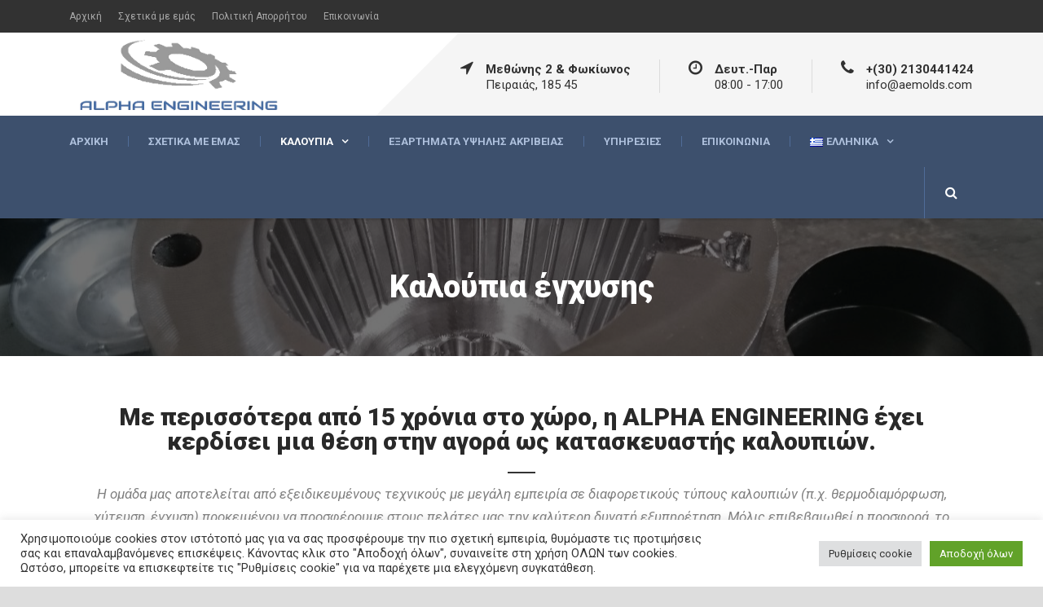

--- FILE ---
content_type: text/html; charset=UTF-8
request_url: https://aemolds.com/el/%CE%BA%CE%B1%CE%BB%CE%BF%CF%8D%CF%80%CE%B9%CE%B1-%CE%AD%CE%B3%CF%87%CF%85%CF%83%CE%B7%CF%82/
body_size: 18841
content:
<!DOCTYPE html>
<!--[if IE 7]><html class="ie ie7 ltie8 ltie9" lang="el" prefix="og: https://ogp.me/ns#"><![endif]-->
<!--[if IE 8]><html class="ie ie8 ltie9" lang="el" prefix="og: https://ogp.me/ns#"><![endif]-->
<!--[if !(IE 7) | !(IE 8)  ]><!-->
<html lang="el" prefix="og: https://ogp.me/ns#">
<!--<![endif]-->

<head>
	<meta charset="UTF-8" />
	<meta name="viewport" content="initial-scale=1.0" />	
		
	<link rel="pingback" href="https://aemolds.com/xmlrpc.php" />
	<link rel="alternate" href="https://aemolds.com/el/%ce%ba%ce%b1%ce%bb%ce%bf%cf%8d%cf%80%ce%b9%ce%b1-%ce%ad%ce%b3%cf%87%cf%85%cf%83%ce%b7%cf%82/" hreflang="el" />
<link rel="alternate" href="https://aemolds.com/injection-molds/" hreflang="en" />

<!-- Search Engine Optimization by Rank Math - https://rankmath.com/ -->
<title>Καλούπια έγχυσης - Alpha Engineering</title>
<meta name="robots" content="index, follow, max-snippet:-1, max-video-preview:-1, max-image-preview:large"/>
<link rel="canonical" href="https://aemolds.com/el/%ce%ba%ce%b1%ce%bb%ce%bf%cf%8d%cf%80%ce%b9%ce%b1-%ce%ad%ce%b3%cf%87%cf%85%cf%83%ce%b7%cf%82/" />
<meta property="og:locale" content="el_GR" />
<meta property="og:type" content="article" />
<meta property="og:title" content="Καλούπια έγχυσης - Alpha Engineering" />
<meta property="og:url" content="https://aemolds.com/el/%ce%ba%ce%b1%ce%bb%ce%bf%cf%8d%cf%80%ce%b9%ce%b1-%ce%ad%ce%b3%cf%87%cf%85%cf%83%ce%b7%cf%82/" />
<meta property="og:site_name" content="Alpha Engineering" />
<meta property="og:updated_time" content="2022-10-20T14:51:19+03:00" />
<meta property="og:image" content="https://aemolds.com/wp-content/uploads/2022/09/IMG_20220407_211701.jpg" />
<meta property="og:image:secure_url" content="https://aemolds.com/wp-content/uploads/2022/09/IMG_20220407_211701.jpg" />
<meta property="og:image:width" content="1600" />
<meta property="og:image:height" content="1200" />
<meta property="og:image:alt" content="Αlpha Εngineering" />
<meta property="og:image:type" content="image/jpeg" />
<meta property="article:published_time" content="2022-10-17T18:56:38+03:00" />
<meta property="article:modified_time" content="2022-10-20T14:51:19+03:00" />
<meta name="twitter:card" content="summary_large_image" />
<meta name="twitter:title" content="Καλούπια έγχυσης - Alpha Engineering" />
<meta name="twitter:image" content="https://aemolds.com/wp-content/uploads/2022/09/IMG_20220407_211701.jpg" />
<meta name="twitter:label1" content="Time to read" />
<meta name="twitter:data1" content="Less than a minute" />
<script type="application/ld+json" class="rank-math-schema">{"@context":"https://schema.org","@graph":[{"@type":["ProfessionalService","Organization"],"@id":"https://aemolds.com/#organization","name":"Alpha Engineering","url":"https://aemolds.com","logo":{"@type":"ImageObject","@id":"https://aemolds.com/#logo","url":"https://aemolds.com/wp-content/uploads/2022/09/Logo.png","contentUrl":"https://aemolds.com/wp-content/uploads/2022/09/Logo.png","caption":"Alpha Engineering","inLanguage":"el","width":"587","height":"231"},"openingHours":["Monday,Tuesday,Wednesday,Thursday,Friday,Saturday,Sunday 09:00-17:00"],"image":{"@id":"https://aemolds.com/#logo"}},{"@type":"WebSite","@id":"https://aemolds.com/#website","url":"https://aemolds.com","name":"Alpha Engineering","publisher":{"@id":"https://aemolds.com/#organization"},"inLanguage":"el"},{"@type":"ImageObject","@id":"https://aemolds.com/wp-content/uploads/2022/09/IMG_20220407_211701.jpg","url":"https://aemolds.com/wp-content/uploads/2022/09/IMG_20220407_211701.jpg","width":"1600","height":"1200","caption":"\u0391lpha \u0395ngineering","inLanguage":"el"},{"@type":"WebPage","@id":"https://aemolds.com/el/%ce%ba%ce%b1%ce%bb%ce%bf%cf%8d%cf%80%ce%b9%ce%b1-%ce%ad%ce%b3%cf%87%cf%85%cf%83%ce%b7%cf%82/#webpage","url":"https://aemolds.com/el/%ce%ba%ce%b1%ce%bb%ce%bf%cf%8d%cf%80%ce%b9%ce%b1-%ce%ad%ce%b3%cf%87%cf%85%cf%83%ce%b7%cf%82/","name":"\u039a\u03b1\u03bb\u03bf\u03cd\u03c0\u03b9\u03b1 \u03ad\u03b3\u03c7\u03c5\u03c3\u03b7\u03c2 - Alpha Engineering","datePublished":"2022-10-17T18:56:38+03:00","dateModified":"2022-10-20T14:51:19+03:00","isPartOf":{"@id":"https://aemolds.com/#website"},"primaryImageOfPage":{"@id":"https://aemolds.com/wp-content/uploads/2022/09/IMG_20220407_211701.jpg"},"inLanguage":"el"},{"@type":"Person","@id":"https://aemolds.com/el/author/andygero /","name":"ageroth","url":"https://aemolds.com/el/author/andygero /","image":{"@type":"ImageObject","@id":"https://secure.gravatar.com/avatar/a91701b9f943add88c0f31ee256337841b4a891f14c270db7b58ba9d61791850?s=96&amp;d=mm&amp;r=g","url":"https://secure.gravatar.com/avatar/a91701b9f943add88c0f31ee256337841b4a891f14c270db7b58ba9d61791850?s=96&amp;d=mm&amp;r=g","caption":"ageroth","inLanguage":"el"},"sameAs":["https://aemolds.com"],"worksFor":{"@id":"https://aemolds.com/#organization"}},{"@type":"Article","headline":"\u039a\u03b1\u03bb\u03bf\u03cd\u03c0\u03b9\u03b1 \u03ad\u03b3\u03c7\u03c5\u03c3\u03b7\u03c2 - Alpha Engineering","datePublished":"2022-10-17T18:56:38+03:00","dateModified":"2022-10-20T14:51:19+03:00","author":{"@id":"https://aemolds.com/el/author/andygero /","name":"ageroth"},"publisher":{"@id":"https://aemolds.com/#organization"},"name":"\u039a\u03b1\u03bb\u03bf\u03cd\u03c0\u03b9\u03b1 \u03ad\u03b3\u03c7\u03c5\u03c3\u03b7\u03c2 - Alpha Engineering","@id":"https://aemolds.com/el/%ce%ba%ce%b1%ce%bb%ce%bf%cf%8d%cf%80%ce%b9%ce%b1-%ce%ad%ce%b3%cf%87%cf%85%cf%83%ce%b7%cf%82/#richSnippet","isPartOf":{"@id":"https://aemolds.com/el/%ce%ba%ce%b1%ce%bb%ce%bf%cf%8d%cf%80%ce%b9%ce%b1-%ce%ad%ce%b3%cf%87%cf%85%cf%83%ce%b7%cf%82/#webpage"},"image":{"@id":"https://aemolds.com/wp-content/uploads/2022/09/IMG_20220407_211701.jpg"},"inLanguage":"el","mainEntityOfPage":{"@id":"https://aemolds.com/el/%ce%ba%ce%b1%ce%bb%ce%bf%cf%8d%cf%80%ce%b9%ce%b1-%ce%ad%ce%b3%cf%87%cf%85%cf%83%ce%b7%cf%82/#webpage"}}]}</script>
<!-- /Rank Math WordPress SEO plugin -->

<link rel='dns-prefetch' href='//fonts.googleapis.com' />
<link rel="alternate" type="application/rss+xml" title="Ροή RSS &raquo; Alpha Engineering" href="https://aemolds.com/el/feed/" />
<link rel="alternate" type="application/rss+xml" title="Ροή Σχολίων &raquo; Alpha Engineering" href="https://aemolds.com/el/comments/feed/" />
<link rel="alternate" title="oEmbed (JSON)" type="application/json+oembed" href="https://aemolds.com/wp-json/oembed/1.0/embed?url=https%3A%2F%2Faemolds.com%2Fel%2F%25ce%25ba%25ce%25b1%25ce%25bb%25ce%25bf%25cf%258d%25cf%2580%25ce%25b9%25ce%25b1-%25ce%25ad%25ce%25b3%25cf%2587%25cf%2585%25cf%2583%25ce%25b7%25cf%2582%2F&#038;lang=el" />
<link rel="alternate" title="oEmbed (XML)" type="text/xml+oembed" href="https://aemolds.com/wp-json/oembed/1.0/embed?url=https%3A%2F%2Faemolds.com%2Fel%2F%25ce%25ba%25ce%25b1%25ce%25bb%25ce%25bf%25cf%258d%25cf%2580%25ce%25b9%25ce%25b1-%25ce%25ad%25ce%25b3%25cf%2587%25cf%2585%25cf%2583%25ce%25b7%25cf%2582%2F&#038;format=xml&#038;lang=el" />
<style id='wp-img-auto-sizes-contain-inline-css' type='text/css'>
img:is([sizes=auto i],[sizes^="auto," i]){contain-intrinsic-size:3000px 1500px}
/*# sourceURL=wp-img-auto-sizes-contain-inline-css */
</style>

<style id='wp-emoji-styles-inline-css' type='text/css'>

	img.wp-smiley, img.emoji {
		display: inline !important;
		border: none !important;
		box-shadow: none !important;
		height: 1em !important;
		width: 1em !important;
		margin: 0 0.07em !important;
		vertical-align: -0.1em !important;
		background: none !important;
		padding: 0 !important;
	}
/*# sourceURL=wp-emoji-styles-inline-css */
</style>
<link rel='stylesheet' id='wp-block-library-css' href='https://aemolds.com/wp-includes/css/dist/block-library/style.min.css?ver=4768b6bc06c67432782914dba1d4e486' type='text/css' media='all' />
<style id='wp-block-image-inline-css' type='text/css'>
.wp-block-image>a,.wp-block-image>figure>a{display:inline-block}.wp-block-image img{box-sizing:border-box;height:auto;max-width:100%;vertical-align:bottom}@media not (prefers-reduced-motion){.wp-block-image img.hide{visibility:hidden}.wp-block-image img.show{animation:show-content-image .4s}}.wp-block-image[style*=border-radius] img,.wp-block-image[style*=border-radius]>a{border-radius:inherit}.wp-block-image.has-custom-border img{box-sizing:border-box}.wp-block-image.aligncenter{text-align:center}.wp-block-image.alignfull>a,.wp-block-image.alignwide>a{width:100%}.wp-block-image.alignfull img,.wp-block-image.alignwide img{height:auto;width:100%}.wp-block-image .aligncenter,.wp-block-image .alignleft,.wp-block-image .alignright,.wp-block-image.aligncenter,.wp-block-image.alignleft,.wp-block-image.alignright{display:table}.wp-block-image .aligncenter>figcaption,.wp-block-image .alignleft>figcaption,.wp-block-image .alignright>figcaption,.wp-block-image.aligncenter>figcaption,.wp-block-image.alignleft>figcaption,.wp-block-image.alignright>figcaption{caption-side:bottom;display:table-caption}.wp-block-image .alignleft{float:left;margin:.5em 1em .5em 0}.wp-block-image .alignright{float:right;margin:.5em 0 .5em 1em}.wp-block-image .aligncenter{margin-left:auto;margin-right:auto}.wp-block-image :where(figcaption){margin-bottom:1em;margin-top:.5em}.wp-block-image.is-style-circle-mask img{border-radius:9999px}@supports ((-webkit-mask-image:none) or (mask-image:none)) or (-webkit-mask-image:none){.wp-block-image.is-style-circle-mask img{border-radius:0;-webkit-mask-image:url('data:image/svg+xml;utf8,<svg viewBox="0 0 100 100" xmlns="http://www.w3.org/2000/svg"><circle cx="50" cy="50" r="50"/></svg>');mask-image:url('data:image/svg+xml;utf8,<svg viewBox="0 0 100 100" xmlns="http://www.w3.org/2000/svg"><circle cx="50" cy="50" r="50"/></svg>');mask-mode:alpha;-webkit-mask-position:center;mask-position:center;-webkit-mask-repeat:no-repeat;mask-repeat:no-repeat;-webkit-mask-size:contain;mask-size:contain}}:root :where(.wp-block-image.is-style-rounded img,.wp-block-image .is-style-rounded img){border-radius:9999px}.wp-block-image figure{margin:0}.wp-lightbox-container{display:flex;flex-direction:column;position:relative}.wp-lightbox-container img{cursor:zoom-in}.wp-lightbox-container img:hover+button{opacity:1}.wp-lightbox-container button{align-items:center;backdrop-filter:blur(16px) saturate(180%);background-color:#5a5a5a40;border:none;border-radius:4px;cursor:zoom-in;display:flex;height:20px;justify-content:center;opacity:0;padding:0;position:absolute;right:16px;text-align:center;top:16px;width:20px;z-index:100}@media not (prefers-reduced-motion){.wp-lightbox-container button{transition:opacity .2s ease}}.wp-lightbox-container button:focus-visible{outline:3px auto #5a5a5a40;outline:3px auto -webkit-focus-ring-color;outline-offset:3px}.wp-lightbox-container button:hover{cursor:pointer;opacity:1}.wp-lightbox-container button:focus{opacity:1}.wp-lightbox-container button:focus,.wp-lightbox-container button:hover,.wp-lightbox-container button:not(:hover):not(:active):not(.has-background){background-color:#5a5a5a40;border:none}.wp-lightbox-overlay{box-sizing:border-box;cursor:zoom-out;height:100vh;left:0;overflow:hidden;position:fixed;top:0;visibility:hidden;width:100%;z-index:100000}.wp-lightbox-overlay .close-button{align-items:center;cursor:pointer;display:flex;justify-content:center;min-height:40px;min-width:40px;padding:0;position:absolute;right:calc(env(safe-area-inset-right) + 16px);top:calc(env(safe-area-inset-top) + 16px);z-index:5000000}.wp-lightbox-overlay .close-button:focus,.wp-lightbox-overlay .close-button:hover,.wp-lightbox-overlay .close-button:not(:hover):not(:active):not(.has-background){background:none;border:none}.wp-lightbox-overlay .lightbox-image-container{height:var(--wp--lightbox-container-height);left:50%;overflow:hidden;position:absolute;top:50%;transform:translate(-50%,-50%);transform-origin:top left;width:var(--wp--lightbox-container-width);z-index:9999999999}.wp-lightbox-overlay .wp-block-image{align-items:center;box-sizing:border-box;display:flex;height:100%;justify-content:center;margin:0;position:relative;transform-origin:0 0;width:100%;z-index:3000000}.wp-lightbox-overlay .wp-block-image img{height:var(--wp--lightbox-image-height);min-height:var(--wp--lightbox-image-height);min-width:var(--wp--lightbox-image-width);width:var(--wp--lightbox-image-width)}.wp-lightbox-overlay .wp-block-image figcaption{display:none}.wp-lightbox-overlay button{background:none;border:none}.wp-lightbox-overlay .scrim{background-color:#fff;height:100%;opacity:.9;position:absolute;width:100%;z-index:2000000}.wp-lightbox-overlay.active{visibility:visible}@media not (prefers-reduced-motion){.wp-lightbox-overlay.active{animation:turn-on-visibility .25s both}.wp-lightbox-overlay.active img{animation:turn-on-visibility .35s both}.wp-lightbox-overlay.show-closing-animation:not(.active){animation:turn-off-visibility .35s both}.wp-lightbox-overlay.show-closing-animation:not(.active) img{animation:turn-off-visibility .25s both}.wp-lightbox-overlay.zoom.active{animation:none;opacity:1;visibility:visible}.wp-lightbox-overlay.zoom.active .lightbox-image-container{animation:lightbox-zoom-in .4s}.wp-lightbox-overlay.zoom.active .lightbox-image-container img{animation:none}.wp-lightbox-overlay.zoom.active .scrim{animation:turn-on-visibility .4s forwards}.wp-lightbox-overlay.zoom.show-closing-animation:not(.active){animation:none}.wp-lightbox-overlay.zoom.show-closing-animation:not(.active) .lightbox-image-container{animation:lightbox-zoom-out .4s}.wp-lightbox-overlay.zoom.show-closing-animation:not(.active) .lightbox-image-container img{animation:none}.wp-lightbox-overlay.zoom.show-closing-animation:not(.active) .scrim{animation:turn-off-visibility .4s forwards}}@keyframes show-content-image{0%{visibility:hidden}99%{visibility:hidden}to{visibility:visible}}@keyframes turn-on-visibility{0%{opacity:0}to{opacity:1}}@keyframes turn-off-visibility{0%{opacity:1;visibility:visible}99%{opacity:0;visibility:visible}to{opacity:0;visibility:hidden}}@keyframes lightbox-zoom-in{0%{transform:translate(calc((-100vw + var(--wp--lightbox-scrollbar-width))/2 + var(--wp--lightbox-initial-left-position)),calc(-50vh + var(--wp--lightbox-initial-top-position))) scale(var(--wp--lightbox-scale))}to{transform:translate(-50%,-50%) scale(1)}}@keyframes lightbox-zoom-out{0%{transform:translate(-50%,-50%) scale(1);visibility:visible}99%{visibility:visible}to{transform:translate(calc((-100vw + var(--wp--lightbox-scrollbar-width))/2 + var(--wp--lightbox-initial-left-position)),calc(-50vh + var(--wp--lightbox-initial-top-position))) scale(var(--wp--lightbox-scale));visibility:hidden}}
/*# sourceURL=https://aemolds.com/wp-includes/blocks/image/style.min.css */
</style>
<style id='wp-block-columns-inline-css' type='text/css'>
.wp-block-columns{box-sizing:border-box;display:flex;flex-wrap:wrap!important}@media (min-width:782px){.wp-block-columns{flex-wrap:nowrap!important}}.wp-block-columns{align-items:normal!important}.wp-block-columns.are-vertically-aligned-top{align-items:flex-start}.wp-block-columns.are-vertically-aligned-center{align-items:center}.wp-block-columns.are-vertically-aligned-bottom{align-items:flex-end}@media (max-width:781px){.wp-block-columns:not(.is-not-stacked-on-mobile)>.wp-block-column{flex-basis:100%!important}}@media (min-width:782px){.wp-block-columns:not(.is-not-stacked-on-mobile)>.wp-block-column{flex-basis:0;flex-grow:1}.wp-block-columns:not(.is-not-stacked-on-mobile)>.wp-block-column[style*=flex-basis]{flex-grow:0}}.wp-block-columns.is-not-stacked-on-mobile{flex-wrap:nowrap!important}.wp-block-columns.is-not-stacked-on-mobile>.wp-block-column{flex-basis:0;flex-grow:1}.wp-block-columns.is-not-stacked-on-mobile>.wp-block-column[style*=flex-basis]{flex-grow:0}:where(.wp-block-columns){margin-bottom:1.75em}:where(.wp-block-columns.has-background){padding:1.25em 2.375em}.wp-block-column{flex-grow:1;min-width:0;overflow-wrap:break-word;word-break:break-word}.wp-block-column.is-vertically-aligned-top{align-self:flex-start}.wp-block-column.is-vertically-aligned-center{align-self:center}.wp-block-column.is-vertically-aligned-bottom{align-self:flex-end}.wp-block-column.is-vertically-aligned-stretch{align-self:stretch}.wp-block-column.is-vertically-aligned-bottom,.wp-block-column.is-vertically-aligned-center,.wp-block-column.is-vertically-aligned-top{width:100%}
/*# sourceURL=https://aemolds.com/wp-includes/blocks/columns/style.min.css */
</style>
<style id='wp-block-group-inline-css' type='text/css'>
.wp-block-group{box-sizing:border-box}:where(.wp-block-group.wp-block-group-is-layout-constrained){position:relative}
/*# sourceURL=https://aemolds.com/wp-includes/blocks/group/style.min.css */
</style>
<style id='otter-advanced-columns-style-inline-css' type='text/css'>
.wp-block-themeisle-blocks-advanced-columns-separators{position:absolute;left:0;width:100%;overflow-x:clip}.wp-block-themeisle-blocks-advanced-columns-separators.top{top:0}.wp-block-themeisle-blocks-advanced-columns-separators.bottom{bottom:0}.wp-block-themeisle-blocks-advanced-columns-separators.bottom svg{position:absolute;bottom:0}.wp-block-themeisle-blocks-advanced-columns-separators svg{height:100px}.wp-block-themeisle-blocks-advanced-columns-separators .rotate{transform:rotate(180deg)}html[lang=ja] .wp-block-themeisle-blocks-advanced-columns .innerblocks-wrap,html[lang=ko] .wp-block-themeisle-blocks-advanced-columns .innerblocks-wrap,html[lang=zh] .wp-block-themeisle-blocks-advanced-columns .innerblocks-wrap,html[lang=zh-Hans] .wp-block-themeisle-blocks-advanced-columns .innerblocks-wrap,html[lang=zh-Hant] .wp-block-themeisle-blocks-advanced-columns .innerblocks-wrap{word-break:normal}.wp-block-themeisle-blocks-advanced-columns{--background: transparent;--columns-width: 100%;--horizontal-align: unset;background:var(--background);justify-content:var(--horizontal-align);transition:.3s}.wp-block-themeisle-blocks-advanced-columns .wp-themeisle-block-overlay,.wp-block-themeisle-blocks-advanced-columns .wp-block-themeisle-blocks-advanced-columns-overlay{position:absolute;width:100%;height:100%;top:0;left:0}.wp-block-themeisle-blocks-advanced-columns .wp-block-themeisle-blocks-advanced-column:only-child{max-width:var(--columns-width)}.wp-block-themeisle-blocks-advanced-columns .wp-block-themeisle-blocks-advanced-column{--background: transparent;--background-color-hover: var( --background );--link-color: inherit;background:var(--background);transition:.3s}.wp-block-themeisle-blocks-advanced-columns .wp-block-themeisle-blocks-advanced-column:hover{background:var(--background-color-hover)}.wp-block-themeisle-blocks-advanced-columns .wp-block-themeisle-blocks-advanced-column>*{position:relative}.wp-block-themeisle-blocks-advanced-columns .wp-block-themeisle-blocks-advanced-column .wp-block-themeisle-blocks-advanced-column-overlay{position:absolute;width:100%;height:100%;top:0;left:0}.wp-block-themeisle-blocks-advanced-columns .wp-block-themeisle-blocks-advanced-column .wp-block-themeisle-blocks-slider{display:grid}.wp-block-themeisle-blocks-advanced-columns .wp-block-themeisle-blocks-advanced-column .aligncenter{margin-left:auto;margin-right:auto}.wp-block-themeisle-blocks-advanced-columns .wp-block-themeisle-blocks-advanced-column.has-dark-bg{color:var(--text-color, var(--nv-text-dark-bg, #fff))}.wp-block-themeisle-blocks-advanced-columns .wp-block-themeisle-blocks-advanced-column.has-light-bg{color:var(--text-color, var(--nv-text-color, #000))}.wp-block-themeisle-blocks-advanced-columns.has-default-gap .wp-block-themeisle-blocks-advanced-column{margin-left:10px;margin-right:10px}.wp-block-themeisle-blocks-advanced-columns.has-nogap-gap .wp-block-themeisle-blocks-advanced-column{margin-left:0;margin-right:0}.wp-block-themeisle-blocks-advanced-columns.has-narrow-gap .wp-block-themeisle-blocks-advanced-column{margin-left:5px;margin-right:5px}.wp-block-themeisle-blocks-advanced-columns.has-extended-gap .wp-block-themeisle-blocks-advanced-column{margin-left:15px;margin-right:15px}.wp-block-themeisle-blocks-advanced-columns.has-wide-gap .wp-block-themeisle-blocks-advanced-column{margin-left:20px;margin-right:20px}.wp-block-themeisle-blocks-advanced-columns.has-wider-gap .wp-block-themeisle-blocks-advanced-column{margin-left:30px;margin-right:30px}.wp-block-themeisle-blocks-advanced-columns.has-dark-bg{color:var(--text-color, var(--nv-text-dark-bg, #fff))}.wp-block-themeisle-blocks-advanced-columns.has-light-bg{color:var(--text-color, var(--nv-text-color, #000))}.wp-block-themeisle-blocks-advanced-columns>.innerblocks-wrap:not(:first-child,:last-child){z-index:1}@media(min-width: 960px){.wp-block-themeisle-blocks-advanced-columns{display:flex;position:relative}.wp-block-themeisle-blocks-advanced-columns.has-vertical-flex-start>.innerblocks-wrap,.wp-block-themeisle-blocks-advanced-columns.has-vertical-top>.innerblocks-wrap{align-items:flex-start}.wp-block-themeisle-blocks-advanced-columns.has-vertical-center>.innerblocks-wrap{align-items:center}.wp-block-themeisle-blocks-advanced-columns.has-vertical-flex-end>.innerblocks-wrap,.wp-block-themeisle-blocks-advanced-columns.has-vertical-bottom>.innerblocks-wrap{align-items:flex-end}.wp-block-themeisle-blocks-advanced-columns .innerblocks-wrap{display:flex;flex-basis:100%;word-break:keep-all;max-width:var(--columns-width)}.wp-block-themeisle-blocks-advanced-columns .innerblocks-wrap .wp-block-themeisle-blocks-advanced-column{position:relative}.wp-block-themeisle-blocks-advanced-columns .innerblocks-wrap .wp-block-themeisle-blocks-advanced-column:first-child{margin-left:0}.wp-block-themeisle-blocks-advanced-columns .innerblocks-wrap .wp-block-themeisle-blocks-advanced-column:last-child{margin-right:0}.wp-block-themeisle-blocks-advanced-columns.hide-in-desktop{display:none}.wp-block-themeisle-blocks-advanced-columns.has-1-columns.has-desktop-equal-layout>.innerblocks-wrap>.wp-block-themeisle-blocks-advanced-column{flex-basis:100%}.wp-block-themeisle-blocks-advanced-columns.has-2-columns.has-desktop-equal-layout>.innerblocks-wrap>.wp-block-themeisle-blocks-advanced-column{flex-basis:50%}.wp-block-themeisle-blocks-advanced-columns.has-2-columns.has-desktop-oneTwo-layout>.innerblocks-wrap>.wp-block-themeisle-blocks-advanced-column{flex-basis:33.34%}.wp-block-themeisle-blocks-advanced-columns.has-2-columns.has-desktop-oneTwo-layout>.innerblocks-wrap>.wp-block-themeisle-blocks-advanced-column:last-child{flex-basis:66.66%}.wp-block-themeisle-blocks-advanced-columns.has-2-columns.has-desktop-twoOne-layout>.innerblocks-wrap>.wp-block-themeisle-blocks-advanced-column{flex-basis:33.34%}.wp-block-themeisle-blocks-advanced-columns.has-2-columns.has-desktop-twoOne-layout>.innerblocks-wrap>.wp-block-themeisle-blocks-advanced-column:first-child{flex-basis:66.66%}.wp-block-themeisle-blocks-advanced-columns.has-3-columns.has-desktop-equal-layout>.innerblocks-wrap>.wp-block-themeisle-blocks-advanced-column{flex-basis:33.33%}.wp-block-themeisle-blocks-advanced-columns.has-3-columns.has-desktop-oneOneTwo-layout>.innerblocks-wrap>.wp-block-themeisle-blocks-advanced-column{flex-basis:25%}.wp-block-themeisle-blocks-advanced-columns.has-3-columns.has-desktop-oneOneTwo-layout>.innerblocks-wrap>.wp-block-themeisle-blocks-advanced-column:last-child{flex-basis:50%}.wp-block-themeisle-blocks-advanced-columns.has-3-columns.has-desktop-twoOneOne-layout>.innerblocks-wrap>.wp-block-themeisle-blocks-advanced-column{flex-basis:25%}.wp-block-themeisle-blocks-advanced-columns.has-3-columns.has-desktop-twoOneOne-layout>.innerblocks-wrap>.wp-block-themeisle-blocks-advanced-column:first-child{flex-basis:50%}.wp-block-themeisle-blocks-advanced-columns.has-3-columns.has-desktop-oneTwoOne-layout>.innerblocks-wrap>.wp-block-themeisle-blocks-advanced-column{flex-basis:50%}.wp-block-themeisle-blocks-advanced-columns.has-3-columns.has-desktop-oneTwoOne-layout>.innerblocks-wrap>.wp-block-themeisle-blocks-advanced-column:first-child{flex-basis:25%}.wp-block-themeisle-blocks-advanced-columns.has-3-columns.has-desktop-oneTwoOne-layout>.innerblocks-wrap>.wp-block-themeisle-blocks-advanced-column:last-child{flex-basis:25%}.wp-block-themeisle-blocks-advanced-columns.has-3-columns.has-desktop-oneThreeOne-layout>.innerblocks-wrap>.wp-block-themeisle-blocks-advanced-column{flex-basis:60%}.wp-block-themeisle-blocks-advanced-columns.has-3-columns.has-desktop-oneThreeOne-layout>.innerblocks-wrap>.wp-block-themeisle-blocks-advanced-column:first-child{flex-basis:20%}.wp-block-themeisle-blocks-advanced-columns.has-3-columns.has-desktop-oneThreeOne-layout>.innerblocks-wrap>.wp-block-themeisle-blocks-advanced-column:last-child{flex-basis:20%}.wp-block-themeisle-blocks-advanced-columns.has-4-columns.has-desktop-equal-layout>.innerblocks-wrap>.wp-block-themeisle-blocks-advanced-column{flex-basis:25%}.wp-block-themeisle-blocks-advanced-columns.has-5-columns.has-desktop-equal-layout>.innerblocks-wrap>.wp-block-themeisle-blocks-advanced-column{flex-basis:20%}.wp-block-themeisle-blocks-advanced-columns.has-6-columns.has-desktop-equal-layout>.innerblocks-wrap>.wp-block-themeisle-blocks-advanced-column{flex-basis:16.66%}}@media(min-width: 600px)and (max-width: 959px){.wp-block-themeisle-blocks-advanced-columns{display:flex;position:relative}.wp-block-themeisle-blocks-advanced-columns .innerblocks-wrap{display:flex;flex-basis:100%;word-break:keep-all;max-width:var(--columns-width)}.wp-block-themeisle-blocks-advanced-columns .innerblocks-wrap .wp-block-themeisle-blocks-advanced-column{position:relative;flex:1}.wp-block-themeisle-blocks-advanced-columns.hide-in-tablet{display:none}.wp-block-themeisle-blocks-advanced-columns.has-2-columns.has-tablet-oneTwo-layout>.innerblocks-wrap>.wp-block-themeisle-blocks-advanced-column:last-child{flex:2}.wp-block-themeisle-blocks-advanced-columns.has-2-columns.has-tablet-twoOne-layout>.innerblocks-wrap>.wp-block-themeisle-blocks-advanced-column:first-child{flex:2}.wp-block-themeisle-blocks-advanced-columns.has-3-columns.has-tablet-oneOneTwo-layout>.innerblocks-wrap>.wp-block-themeisle-blocks-advanced-column:last-child{flex:2}.wp-block-themeisle-blocks-advanced-columns.has-3-columns.has-tablet-twoOneOne-layout>.innerblocks-wrap>.wp-block-themeisle-blocks-advanced-column:first-child{flex:2}.wp-block-themeisle-blocks-advanced-columns.has-3-columns.has-tablet-oneTwoOne-layout>.innerblocks-wrap>.wp-block-themeisle-blocks-advanced-column{flex:2}.wp-block-themeisle-blocks-advanced-columns.has-3-columns.has-tablet-oneTwoOne-layout>.innerblocks-wrap>.wp-block-themeisle-blocks-advanced-column:first-child{flex:1}.wp-block-themeisle-blocks-advanced-columns.has-3-columns.has-tablet-oneTwoOne-layout>.innerblocks-wrap>.wp-block-themeisle-blocks-advanced-column:last-child{flex:1}.wp-block-themeisle-blocks-advanced-columns.has-3-columns.has-tablet-oneThreeOne-layout>.innerblocks-wrap>.wp-block-themeisle-blocks-advanced-column{flex:3}.wp-block-themeisle-blocks-advanced-columns.has-3-columns.has-tablet-oneThreeOne-layout>.innerblocks-wrap>.wp-block-themeisle-blocks-advanced-column:first-child{flex:1}.wp-block-themeisle-blocks-advanced-columns.has-3-columns.has-tablet-oneThreeOne-layout>.innerblocks-wrap>.wp-block-themeisle-blocks-advanced-column:last-child{flex:1}.wp-block-themeisle-blocks-advanced-columns:not(.has-tablet-collapsedRows-layout).has-vertical-flex-start>.innerblocks-wrap,.wp-block-themeisle-blocks-advanced-columns:not(.has-tablet-collapsedRows-layout).has-vertical-top>.innerblocks-wrap{align-items:flex-start}.wp-block-themeisle-blocks-advanced-columns:not(.has-tablet-collapsedRows-layout).has-vertical-center>.innerblocks-wrap{align-items:center}.wp-block-themeisle-blocks-advanced-columns:not(.has-tablet-collapsedRows-layout).has-vertical-flex-end>.innerblocks-wrap,.wp-block-themeisle-blocks-advanced-columns:not(.has-tablet-collapsedRows-layout).has-vertical-bottom>.innerblocks-wrap{align-items:flex-end}.wp-block-themeisle-blocks-advanced-columns.has-tablet-collapsedRows-layout>.innerblocks-wrap{flex-direction:column}.wp-block-themeisle-blocks-advanced-columns.has-tablet-collapsedRows-layout.has-reverse-columns-tablet>.innerblocks-wrap{flex-direction:column-reverse}.wp-block-themeisle-blocks-advanced-columns.has-tablet-twoColumnGrid-layout>.innerblocks-wrap{display:flex;flex-wrap:wrap}.wp-block-themeisle-blocks-advanced-columns.has-tablet-twoColumnGrid-layout>.innerblocks-wrap>.wp-block-themeisle-blocks-advanced-column{flex:1 1 40%}.wp-block-themeisle-blocks-advanced-columns.has-tablet-threeColumnGrid-layout>.innerblocks-wrap{display:flex;flex-wrap:wrap}.wp-block-themeisle-blocks-advanced-columns.has-tablet-threeColumnGrid-layout>.innerblocks-wrap>.wp-block-themeisle-blocks-advanced-column{flex:1 1 30%}}@media(max-width: 599px){.wp-block-themeisle-blocks-advanced-columns{display:flex;position:relative}.wp-block-themeisle-blocks-advanced-columns .innerblocks-wrap{display:flex;flex-basis:100%;word-break:keep-all;max-width:var(--columns-width)}.wp-block-themeisle-blocks-advanced-columns .innerblocks-wrap .wp-block-themeisle-blocks-advanced-column{position:relative;flex:1}.wp-block-themeisle-blocks-advanced-columns.hide-in-mobile{display:none}.wp-block-themeisle-blocks-advanced-columns.has-2-columns.has-mobile-oneTwo-layout>.innerblocks-wrap>.wp-block-themeisle-blocks-advanced-column:last-child{flex:2}.wp-block-themeisle-blocks-advanced-columns.has-2-columns.has-mobile-twoOne-layout>.innerblocks-wrap>.wp-block-themeisle-blocks-advanced-column:first-child{flex:2}.wp-block-themeisle-blocks-advanced-columns.has-3-columns.has-mobile-oneOneTwo-layout>.innerblocks-wrap>.wp-block-themeisle-blocks-advanced-column:last-child{flex:2}.wp-block-themeisle-blocks-advanced-columns.has-3-columns.has-mobile-twoOneOne-layout>.innerblocks-wrap>.wp-block-themeisle-blocks-advanced-column:first-child{flex:2}.wp-block-themeisle-blocks-advanced-columns.has-3-columns.has-mobile-oneTwoOne-layout>.innerblocks-wrap>.wp-block-themeisle-blocks-advanced-column{flex:2}.wp-block-themeisle-blocks-advanced-columns.has-3-columns.has-mobile-oneTwoOne-layout>.innerblocks-wrap>.wp-block-themeisle-blocks-advanced-column:first-child{flex:1}.wp-block-themeisle-blocks-advanced-columns.has-3-columns.has-mobile-oneTwoOne-layout>.innerblocks-wrap>.wp-block-themeisle-blocks-advanced-column:last-child{flex:1}.wp-block-themeisle-blocks-advanced-columns.has-3-columns.has-mobile-oneThreeOne-layout>.innerblocks-wrap>.wp-block-themeisle-blocks-advanced-column{flex:3}.wp-block-themeisle-blocks-advanced-columns.has-3-columns.has-mobile-oneThreeOne-layout>.innerblocks-wrap>.wp-block-themeisle-blocks-advanced-column:first-child{flex:1}.wp-block-themeisle-blocks-advanced-columns.has-3-columns.has-mobile-oneThreeOne-layout>.innerblocks-wrap>.wp-block-themeisle-blocks-advanced-column:last-child{flex:1}.wp-block-themeisle-blocks-advanced-columns:not(.has-mobile-collapsedRows-layout).has-vertical-flex-start>.innerblocks-wrap,.wp-block-themeisle-blocks-advanced-columns:not(.has-mobile-collapsedRows-layout).has-vertical-top>.innerblocks-wrap{align-items:flex-start}.wp-block-themeisle-blocks-advanced-columns:not(.has-mobile-collapsedRows-layout).has-vertical-center>.innerblocks-wrap{align-items:center}.wp-block-themeisle-blocks-advanced-columns:not(.has-mobile-collapsedRows-layout).has-vertical-flex-end>.innerblocks-wrap,.wp-block-themeisle-blocks-advanced-columns:not(.has-mobile-collapsedRows-layout).has-vertical-bottom>.innerblocks-wrap{align-items:flex-end}.wp-block-themeisle-blocks-advanced-columns.has-mobile-collapsedRows-layout>.innerblocks-wrap{flex-direction:column}.wp-block-themeisle-blocks-advanced-columns.has-mobile-collapsedRows-layout.has-reverse-columns-mobile>.innerblocks-wrap{flex-direction:column-reverse}.wp-block-themeisle-blocks-advanced-columns.has-mobile-twoColumnGrid-layout>.innerblocks-wrap{display:flex;flex-wrap:wrap}.wp-block-themeisle-blocks-advanced-columns.has-mobile-twoColumnGrid-layout>.innerblocks-wrap>.wp-block-themeisle-blocks-advanced-column{flex:1 1 40%}.wp-block-themeisle-blocks-advanced-columns.has-mobile-threeColumnGrid-layout>.innerblocks-wrap{display:flex;flex-wrap:wrap}.wp-block-themeisle-blocks-advanced-columns.has-mobile-threeColumnGrid-layout>.innerblocks-wrap>.wp-block-themeisle-blocks-advanced-column{flex:1 1 30%}}/*# sourceMappingURL=style.css.map */

/*# sourceURL=https://aemolds.com/wp-content/plugins/otter-blocks/build/blocks/advanced-columns/style.css */
</style>
<style id='global-styles-inline-css' type='text/css'>
:root{--wp--preset--aspect-ratio--square: 1;--wp--preset--aspect-ratio--4-3: 4/3;--wp--preset--aspect-ratio--3-4: 3/4;--wp--preset--aspect-ratio--3-2: 3/2;--wp--preset--aspect-ratio--2-3: 2/3;--wp--preset--aspect-ratio--16-9: 16/9;--wp--preset--aspect-ratio--9-16: 9/16;--wp--preset--color--black: #000000;--wp--preset--color--cyan-bluish-gray: #abb8c3;--wp--preset--color--white: #ffffff;--wp--preset--color--pale-pink: #f78da7;--wp--preset--color--vivid-red: #cf2e2e;--wp--preset--color--luminous-vivid-orange: #ff6900;--wp--preset--color--luminous-vivid-amber: #fcb900;--wp--preset--color--light-green-cyan: #7bdcb5;--wp--preset--color--vivid-green-cyan: #00d084;--wp--preset--color--pale-cyan-blue: #8ed1fc;--wp--preset--color--vivid-cyan-blue: #0693e3;--wp--preset--color--vivid-purple: #9b51e0;--wp--preset--gradient--vivid-cyan-blue-to-vivid-purple: linear-gradient(135deg,rgb(6,147,227) 0%,rgb(155,81,224) 100%);--wp--preset--gradient--light-green-cyan-to-vivid-green-cyan: linear-gradient(135deg,rgb(122,220,180) 0%,rgb(0,208,130) 100%);--wp--preset--gradient--luminous-vivid-amber-to-luminous-vivid-orange: linear-gradient(135deg,rgb(252,185,0) 0%,rgb(255,105,0) 100%);--wp--preset--gradient--luminous-vivid-orange-to-vivid-red: linear-gradient(135deg,rgb(255,105,0) 0%,rgb(207,46,46) 100%);--wp--preset--gradient--very-light-gray-to-cyan-bluish-gray: linear-gradient(135deg,rgb(238,238,238) 0%,rgb(169,184,195) 100%);--wp--preset--gradient--cool-to-warm-spectrum: linear-gradient(135deg,rgb(74,234,220) 0%,rgb(151,120,209) 20%,rgb(207,42,186) 40%,rgb(238,44,130) 60%,rgb(251,105,98) 80%,rgb(254,248,76) 100%);--wp--preset--gradient--blush-light-purple: linear-gradient(135deg,rgb(255,206,236) 0%,rgb(152,150,240) 100%);--wp--preset--gradient--blush-bordeaux: linear-gradient(135deg,rgb(254,205,165) 0%,rgb(254,45,45) 50%,rgb(107,0,62) 100%);--wp--preset--gradient--luminous-dusk: linear-gradient(135deg,rgb(255,203,112) 0%,rgb(199,81,192) 50%,rgb(65,88,208) 100%);--wp--preset--gradient--pale-ocean: linear-gradient(135deg,rgb(255,245,203) 0%,rgb(182,227,212) 50%,rgb(51,167,181) 100%);--wp--preset--gradient--electric-grass: linear-gradient(135deg,rgb(202,248,128) 0%,rgb(113,206,126) 100%);--wp--preset--gradient--midnight: linear-gradient(135deg,rgb(2,3,129) 0%,rgb(40,116,252) 100%);--wp--preset--font-size--small: 13px;--wp--preset--font-size--medium: 20px;--wp--preset--font-size--large: 36px;--wp--preset--font-size--x-large: 42px;--wp--preset--spacing--20: 0.44rem;--wp--preset--spacing--30: 0.67rem;--wp--preset--spacing--40: 1rem;--wp--preset--spacing--50: 1.5rem;--wp--preset--spacing--60: 2.25rem;--wp--preset--spacing--70: 3.38rem;--wp--preset--spacing--80: 5.06rem;--wp--preset--shadow--natural: 6px 6px 9px rgba(0, 0, 0, 0.2);--wp--preset--shadow--deep: 12px 12px 50px rgba(0, 0, 0, 0.4);--wp--preset--shadow--sharp: 6px 6px 0px rgba(0, 0, 0, 0.2);--wp--preset--shadow--outlined: 6px 6px 0px -3px rgb(255, 255, 255), 6px 6px rgb(0, 0, 0);--wp--preset--shadow--crisp: 6px 6px 0px rgb(0, 0, 0);}:where(.is-layout-flex){gap: 0.5em;}:where(.is-layout-grid){gap: 0.5em;}body .is-layout-flex{display: flex;}.is-layout-flex{flex-wrap: wrap;align-items: center;}.is-layout-flex > :is(*, div){margin: 0;}body .is-layout-grid{display: grid;}.is-layout-grid > :is(*, div){margin: 0;}:where(.wp-block-columns.is-layout-flex){gap: 2em;}:where(.wp-block-columns.is-layout-grid){gap: 2em;}:where(.wp-block-post-template.is-layout-flex){gap: 1.25em;}:where(.wp-block-post-template.is-layout-grid){gap: 1.25em;}.has-black-color{color: var(--wp--preset--color--black) !important;}.has-cyan-bluish-gray-color{color: var(--wp--preset--color--cyan-bluish-gray) !important;}.has-white-color{color: var(--wp--preset--color--white) !important;}.has-pale-pink-color{color: var(--wp--preset--color--pale-pink) !important;}.has-vivid-red-color{color: var(--wp--preset--color--vivid-red) !important;}.has-luminous-vivid-orange-color{color: var(--wp--preset--color--luminous-vivid-orange) !important;}.has-luminous-vivid-amber-color{color: var(--wp--preset--color--luminous-vivid-amber) !important;}.has-light-green-cyan-color{color: var(--wp--preset--color--light-green-cyan) !important;}.has-vivid-green-cyan-color{color: var(--wp--preset--color--vivid-green-cyan) !important;}.has-pale-cyan-blue-color{color: var(--wp--preset--color--pale-cyan-blue) !important;}.has-vivid-cyan-blue-color{color: var(--wp--preset--color--vivid-cyan-blue) !important;}.has-vivid-purple-color{color: var(--wp--preset--color--vivid-purple) !important;}.has-black-background-color{background-color: var(--wp--preset--color--black) !important;}.has-cyan-bluish-gray-background-color{background-color: var(--wp--preset--color--cyan-bluish-gray) !important;}.has-white-background-color{background-color: var(--wp--preset--color--white) !important;}.has-pale-pink-background-color{background-color: var(--wp--preset--color--pale-pink) !important;}.has-vivid-red-background-color{background-color: var(--wp--preset--color--vivid-red) !important;}.has-luminous-vivid-orange-background-color{background-color: var(--wp--preset--color--luminous-vivid-orange) !important;}.has-luminous-vivid-amber-background-color{background-color: var(--wp--preset--color--luminous-vivid-amber) !important;}.has-light-green-cyan-background-color{background-color: var(--wp--preset--color--light-green-cyan) !important;}.has-vivid-green-cyan-background-color{background-color: var(--wp--preset--color--vivid-green-cyan) !important;}.has-pale-cyan-blue-background-color{background-color: var(--wp--preset--color--pale-cyan-blue) !important;}.has-vivid-cyan-blue-background-color{background-color: var(--wp--preset--color--vivid-cyan-blue) !important;}.has-vivid-purple-background-color{background-color: var(--wp--preset--color--vivid-purple) !important;}.has-black-border-color{border-color: var(--wp--preset--color--black) !important;}.has-cyan-bluish-gray-border-color{border-color: var(--wp--preset--color--cyan-bluish-gray) !important;}.has-white-border-color{border-color: var(--wp--preset--color--white) !important;}.has-pale-pink-border-color{border-color: var(--wp--preset--color--pale-pink) !important;}.has-vivid-red-border-color{border-color: var(--wp--preset--color--vivid-red) !important;}.has-luminous-vivid-orange-border-color{border-color: var(--wp--preset--color--luminous-vivid-orange) !important;}.has-luminous-vivid-amber-border-color{border-color: var(--wp--preset--color--luminous-vivid-amber) !important;}.has-light-green-cyan-border-color{border-color: var(--wp--preset--color--light-green-cyan) !important;}.has-vivid-green-cyan-border-color{border-color: var(--wp--preset--color--vivid-green-cyan) !important;}.has-pale-cyan-blue-border-color{border-color: var(--wp--preset--color--pale-cyan-blue) !important;}.has-vivid-cyan-blue-border-color{border-color: var(--wp--preset--color--vivid-cyan-blue) !important;}.has-vivid-purple-border-color{border-color: var(--wp--preset--color--vivid-purple) !important;}.has-vivid-cyan-blue-to-vivid-purple-gradient-background{background: var(--wp--preset--gradient--vivid-cyan-blue-to-vivid-purple) !important;}.has-light-green-cyan-to-vivid-green-cyan-gradient-background{background: var(--wp--preset--gradient--light-green-cyan-to-vivid-green-cyan) !important;}.has-luminous-vivid-amber-to-luminous-vivid-orange-gradient-background{background: var(--wp--preset--gradient--luminous-vivid-amber-to-luminous-vivid-orange) !important;}.has-luminous-vivid-orange-to-vivid-red-gradient-background{background: var(--wp--preset--gradient--luminous-vivid-orange-to-vivid-red) !important;}.has-very-light-gray-to-cyan-bluish-gray-gradient-background{background: var(--wp--preset--gradient--very-light-gray-to-cyan-bluish-gray) !important;}.has-cool-to-warm-spectrum-gradient-background{background: var(--wp--preset--gradient--cool-to-warm-spectrum) !important;}.has-blush-light-purple-gradient-background{background: var(--wp--preset--gradient--blush-light-purple) !important;}.has-blush-bordeaux-gradient-background{background: var(--wp--preset--gradient--blush-bordeaux) !important;}.has-luminous-dusk-gradient-background{background: var(--wp--preset--gradient--luminous-dusk) !important;}.has-pale-ocean-gradient-background{background: var(--wp--preset--gradient--pale-ocean) !important;}.has-electric-grass-gradient-background{background: var(--wp--preset--gradient--electric-grass) !important;}.has-midnight-gradient-background{background: var(--wp--preset--gradient--midnight) !important;}.has-small-font-size{font-size: var(--wp--preset--font-size--small) !important;}.has-medium-font-size{font-size: var(--wp--preset--font-size--medium) !important;}.has-large-font-size{font-size: var(--wp--preset--font-size--large) !important;}.has-x-large-font-size{font-size: var(--wp--preset--font-size--x-large) !important;}
:where(.wp-block-columns.is-layout-flex){gap: 2em;}:where(.wp-block-columns.is-layout-grid){gap: 2em;}
/*# sourceURL=global-styles-inline-css */
</style>
<style id='core-block-supports-inline-css' type='text/css'>
.wp-container-core-columns-is-layout-9d6595d7{flex-wrap:nowrap;}
/*# sourceURL=core-block-supports-inline-css */
</style>

<style id='classic-theme-styles-inline-css' type='text/css'>
/*! This file is auto-generated */
.wp-block-button__link{color:#fff;background-color:#32373c;border-radius:9999px;box-shadow:none;text-decoration:none;padding:calc(.667em + 2px) calc(1.333em + 2px);font-size:1.125em}.wp-block-file__button{background:#32373c;color:#fff;text-decoration:none}
/*# sourceURL=/wp-includes/css/classic-themes.min.css */
</style>
<link rel='stylesheet' id='contact-form-7-css' href='https://aemolds.com/wp-content/plugins/contact-form-7/includes/css/styles.css?ver=6.1.4' type='text/css' media='all' />
<style id='contact-form-7-inline-css' type='text/css'>
.wpcf7 .wpcf7-recaptcha iframe {margin-bottom: 0;}.wpcf7 .wpcf7-recaptcha[data-align="center"] > div {margin: 0 auto;}.wpcf7 .wpcf7-recaptcha[data-align="right"] > div {margin: 0 0 0 auto;}
/*# sourceURL=contact-form-7-inline-css */
</style>
<link rel='stylesheet' id='cookie-law-info-css' href='https://aemolds.com/wp-content/plugins/cookie-law-info/legacy/public/css/cookie-law-info-public.css?ver=3.3.9' type='text/css' media='all' />
<link rel='stylesheet' id='cookie-law-info-gdpr-css' href='https://aemolds.com/wp-content/plugins/cookie-law-info/legacy/public/css/cookie-law-info-gdpr.css?ver=3.3.9' type='text/css' media='all' />
<link rel='stylesheet' id='math-captcha-frontend-css' href='https://aemolds.com/wp-content/plugins/wp-advanced-math-captcha/css/frontend.css?ver=4768b6bc06c67432782914dba1d4e486' type='text/css' media='all' />
<link rel='stylesheet' id='style-css' href='https://aemolds.com/wp-content/themes/megaproject/style.css?ver=4768b6bc06c67432782914dba1d4e486' type='text/css' media='all' />
<link rel='stylesheet' id='Roboto-google-font-css' href='https://fonts.googleapis.com/css?family=Roboto%3A100%2C100italic%2C300%2C300italic%2Cregular%2Citalic%2C500%2C500italic%2C700%2C700italic%2C900%2C900italic&#038;subset=greek%2Ccyrillic-ext%2Ccyrillic%2Clatin%2Clatin-ext%2Cvietnamese%2Cgreek-ext&#038;ver=4768b6bc06c67432782914dba1d4e486' type='text/css' media='all' />
<link rel='stylesheet' id='superfish-css' href='https://aemolds.com/wp-content/themes/megaproject/plugins/superfish/css/superfish.css?ver=4768b6bc06c67432782914dba1d4e486' type='text/css' media='all' />
<link rel='stylesheet' id='dlmenu-css' href='https://aemolds.com/wp-content/themes/megaproject/plugins/dl-menu/component.css?ver=4768b6bc06c67432782914dba1d4e486' type='text/css' media='all' />
<link rel='stylesheet' id='font-awesome-css' href='https://aemolds.com/wp-content/themes/megaproject/plugins/font-awesome-new/css/font-awesome.min.css?ver=4768b6bc06c67432782914dba1d4e486' type='text/css' media='all' />
<link rel='stylesheet' id='jquery-fancybox-css' href='https://aemolds.com/wp-content/themes/megaproject/plugins/fancybox/jquery.fancybox.css?ver=4768b6bc06c67432782914dba1d4e486' type='text/css' media='all' />
<link rel='stylesheet' id='megaproject-flexslider-css' href='https://aemolds.com/wp-content/themes/megaproject/plugins/flexslider/flexslider.css?ver=4768b6bc06c67432782914dba1d4e486' type='text/css' media='all' />
<link rel='stylesheet' id='style-responsive-css' href='https://aemolds.com/wp-content/themes/megaproject/stylesheet/style-responsive.css?ver=4768b6bc06c67432782914dba1d4e486' type='text/css' media='all' />
<link rel='stylesheet' id='style-custom-css' href='https://aemolds.com/wp-content/themes/megaproject/stylesheet/style-custom.css?ver=4768b6bc06c67432782914dba1d4e486' type='text/css' media='all' />
<script type="text/javascript" src="https://aemolds.com/wp-includes/js/dist/hooks.min.js?ver=dd5603f07f9220ed27f1" id="wp-hooks-js"></script>
<script type="text/javascript" src="https://aemolds.com/wp-includes/js/dist/i18n.min.js?ver=c26c3dc7bed366793375" id="wp-i18n-js"></script>
<script type="text/javascript" id="wp-i18n-js-after">
/* <![CDATA[ */
wp.i18n.setLocaleData( { 'text direction\u0004ltr': [ 'ltr' ] } );
//# sourceURL=wp-i18n-js-after
/* ]]> */
</script>
<script type="text/javascript" src="https://aemolds.com/wp-includes/js/jquery/jquery.min.js?ver=3.7.1" id="jquery-core-js"></script>
<script type="text/javascript" src="https://aemolds.com/wp-includes/js/jquery/jquery-migrate.min.js?ver=3.4.1" id="jquery-migrate-js"></script>
<script type="text/javascript" id="cookie-law-info-js-extra">
/* <![CDATA[ */
var Cli_Data = {"nn_cookie_ids":[],"cookielist":[],"non_necessary_cookies":[],"ccpaEnabled":"","ccpaRegionBased":"","ccpaBarEnabled":"","strictlyEnabled":["necessary","obligatoire"],"ccpaType":"gdpr","js_blocking":"1","custom_integration":"","triggerDomRefresh":"","secure_cookies":""};
var cli_cookiebar_settings = {"animate_speed_hide":"500","animate_speed_show":"500","background":"#FFF","border":"#b1a6a6c2","border_on":"","button_1_button_colour":"#61a229","button_1_button_hover":"#4e8221","button_1_link_colour":"#fff","button_1_as_button":"1","button_1_new_win":"","button_2_button_colour":"#333","button_2_button_hover":"#292929","button_2_link_colour":"#444","button_2_as_button":"","button_2_hidebar":"","button_3_button_colour":"#dedfe0","button_3_button_hover":"#b2b2b3","button_3_link_colour":"#333333","button_3_as_button":"1","button_3_new_win":"","button_4_button_colour":"#dedfe0","button_4_button_hover":"#b2b2b3","button_4_link_colour":"#333333","button_4_as_button":"1","button_7_button_colour":"#61a229","button_7_button_hover":"#4e8221","button_7_link_colour":"#fff","button_7_as_button":"1","button_7_new_win":"","font_family":"inherit","header_fix":"","notify_animate_hide":"1","notify_animate_show":"","notify_div_id":"#cookie-law-info-bar","notify_position_horizontal":"right","notify_position_vertical":"bottom","scroll_close":"","scroll_close_reload":"","accept_close_reload":"","reject_close_reload":"","showagain_tab":"","showagain_background":"#fff","showagain_border":"#000","showagain_div_id":"#cookie-law-info-again","showagain_x_position":"100px","text":"#333333","show_once_yn":"","show_once":"10000","logging_on":"","as_popup":"","popup_overlay":"1","bar_heading_text":"","cookie_bar_as":"banner","popup_showagain_position":"bottom-right","widget_position":"left"};
var log_object = {"ajax_url":"https://aemolds.com/wp-admin/admin-ajax.php"};
//# sourceURL=cookie-law-info-js-extra
/* ]]> */
</script>
<script type="text/javascript" src="https://aemolds.com/wp-content/plugins/cookie-law-info/legacy/public/js/cookie-law-info-public.js?ver=3.3.9" id="cookie-law-info-js"></script>
<script type="text/javascript" src="https://aemolds.com/wp-includes/js/dist/vendor/react.min.js?ver=18.3.1.1" id="react-js"></script>
<script type="text/javascript" src="https://aemolds.com/wp-includes/js/dist/vendor/react-jsx-runtime.min.js?ver=18.3.1" id="react-jsx-runtime-js"></script>
<script type="text/javascript" src="https://aemolds.com/wp-includes/js/dist/deprecated.min.js?ver=e1f84915c5e8ae38964c" id="wp-deprecated-js"></script>
<script type="text/javascript" src="https://aemolds.com/wp-includes/js/dist/dom.min.js?ver=26edef3be6483da3de2e" id="wp-dom-js"></script>
<script type="text/javascript" src="https://aemolds.com/wp-includes/js/dist/vendor/react-dom.min.js?ver=18.3.1.1" id="react-dom-js"></script>
<script type="text/javascript" src="https://aemolds.com/wp-includes/js/dist/escape-html.min.js?ver=6561a406d2d232a6fbd2" id="wp-escape-html-js"></script>
<script type="text/javascript" src="https://aemolds.com/wp-includes/js/dist/element.min.js?ver=6a582b0c827fa25df3dd" id="wp-element-js"></script>
<script type="text/javascript" src="https://aemolds.com/wp-includes/js/dist/is-shallow-equal.min.js?ver=e0f9f1d78d83f5196979" id="wp-is-shallow-equal-js"></script>
<script type="text/javascript" id="wp-keycodes-js-translations">
/* <![CDATA[ */
( function( domain, translations ) {
	var localeData = translations.locale_data[ domain ] || translations.locale_data.messages;
	localeData[""].domain = domain;
	wp.i18n.setLocaleData( localeData, domain );
} )( "default", {"translation-revision-date":"2025-12-18 14:30:43+0000","generator":"GlotPress\/4.0.3","domain":"messages","locale_data":{"messages":{"":{"domain":"messages","plural-forms":"nplurals=2; plural=n != 1;","lang":"el_GR"},"Tilde":["\u039a\u03c5\u03bc\u03b1\u03c4\u03bf\u03b5\u03b9\u03b4\u03ae\u03c2"],"Backtick":["\u0392\u03b1\u03c1\u03b5\u03af\u03b1"],"Period":["\u03a4\u03b5\u03bb\u03b5\u03af\u03b1"],"Comma":["\u039a\u03cc\u03bc\u03bc\u03b1"]}},"comment":{"reference":"wp-includes\/js\/dist\/keycodes.js"}} );
//# sourceURL=wp-keycodes-js-translations
/* ]]> */
</script>
<script type="text/javascript" src="https://aemolds.com/wp-includes/js/dist/keycodes.min.js?ver=34c8fb5e7a594a1c8037" id="wp-keycodes-js"></script>
<script type="text/javascript" src="https://aemolds.com/wp-includes/js/dist/priority-queue.min.js?ver=2d59d091223ee9a33838" id="wp-priority-queue-js"></script>
<script type="text/javascript" src="https://aemolds.com/wp-includes/js/dist/compose.min.js?ver=7a9b375d8c19cf9d3d9b" id="wp-compose-js"></script>
<script type="text/javascript" src="https://aemolds.com/wp-includes/js/dist/private-apis.min.js?ver=4f465748bda624774139" id="wp-private-apis-js"></script>
<script type="text/javascript" src="https://aemolds.com/wp-includes/js/dist/redux-routine.min.js?ver=8bb92d45458b29590f53" id="wp-redux-routine-js"></script>
<script type="text/javascript" src="https://aemolds.com/wp-includes/js/dist/data.min.js?ver=f940198280891b0b6318" id="wp-data-js"></script>
<script type="text/javascript" id="wp-data-js-after">
/* <![CDATA[ */
( function() {
	var userId = 0;
	var storageKey = "WP_DATA_USER_" + userId;
	wp.data
		.use( wp.data.plugins.persistence, { storageKey: storageKey } );
} )();
//# sourceURL=wp-data-js-after
/* ]]> */
</script>
<script type="text/javascript" src="https://aemolds.com/wp-content/plugins/wp-advanced-math-captcha/js/wmc.js?ver=2.1.8" id="wmc-js-js" defer="defer" data-wp-strategy="defer"></script>
<link rel="https://api.w.org/" href="https://aemolds.com/wp-json/" /><link rel="alternate" title="JSON" type="application/json" href="https://aemolds.com/wp-json/wp/v2/pages/4235" /><link rel="EditURI" type="application/rsd+xml" title="RSD" href="https://aemolds.com/xmlrpc.php?rsd" />

<link rel='shortlink' href='https://aemolds.com/?p=4235' />
<link rel="shortcut icon" href="https://aemolds.com/wp-content/uploads/2022/09/Favicon_2.png" type="image/x-icon" /><!-- load the script for older ie version -->
<!--[if lt IE 9]>
<script src="https://aemolds.com/wp-content/themes/megaproject/javascript/html5.js" type="text/javascript"></script>
<script src="https://aemolds.com/wp-content/themes/megaproject/plugins/easy-pie-chart/excanvas.js" type="text/javascript"></script>
<![endif]-->
<style type="text/css">.recentcomments a{display:inline !important;padding:0 !important;margin:0 !important;}</style><link rel="icon" href="https://aemolds.com/wp-content/uploads/2022/09/Favicon_2-150x150.png" sizes="32x32" />
<link rel="icon" href="https://aemolds.com/wp-content/uploads/2022/09/Favicon_2-300x300.png" sizes="192x192" />
<link rel="apple-touch-icon" href="https://aemolds.com/wp-content/uploads/2022/09/Favicon_2-300x300.png" />
<meta name="msapplication-TileImage" content="https://aemolds.com/wp-content/uploads/2022/09/Favicon_2-300x300.png" />
		<style type="text/css" id="wp-custom-css">
			/* header right */
.logo-right-area
{
	margin-top: 33px;
}
/* slider ltext shadow */
.ms-slide .ms-layer, .ms-fixed-layers .ms-layer, .ms-overlay-layers .ms-layer
{
	text-shadow: 6px 5px 4px #2e2e2e;
}
/* LEarn more arxikhs */
.gdlr-skin-light-grey a, .gdlr-skin-light-grey .gdlr-skin-link, .gdlr-skin-light-grey .gdlr-skin-link-color
{
	color: #456BA3;
}
* {font-family:"Roboto", Courier, monospace}
h1, h2, h3, h4, h5, h6, .gdlr-title, .gdlr-title a
{
	font-family: 'Roboto';
}

		</style>
		</head>

<body class="wp-singular page-template-default page page-id-4235 wp-theme-megaproject header-style-1">
<div class="body-wrapper  float-menu" data-home="https://aemolds.com/el/homepage-%ce%b5%ce%bb%ce%bb%ce%b7%ce%bd%ce%b9%ce%ba%ce%ac" >
		<!-- top navigation -->
		<div class="top-navigation-wrapper">
		<div class="top-navigation-container container">
			<div class="top-navigation-left">
				<div class="top-navigation-left-text"><a href="https://aemolds.com/el/homepage-%ce%b5%ce%bb%ce%bb%ce%b7%ce%bd%ce%b9%ce%ba%ce%ac/" style="display: inline-block; margin-right: 20px;">Αρχική</a><a href="https://aemolds.com/el/%cf%83%cf%87%ce%b5%cf%84%ce%b9%ce%ba%ce%ac-%ce%bc%ce%b5-%ce%b5%ce%bc%ce%ac%cf%82/" style="display: inline-block; margin-right: 20px;">Σχετικά με εμάς</a><a href="https://aemolds.com/el/%cf%80%ce%bf%ce%bb%ce%b9%cf%84%ce%b9%ce%ba%ce%ae-%ce%b1%cf%80%ce%bf%cf%81%cf%81%ce%ae%cf%84%ce%bf%cf%85/" style="display: inline-block; margin-right: 20px;">Πολιτική Απορρήτου</a><a href="https://aemolds.com/el/%ce%b5%cf%80%ce%b9%ce%ba%ce%bf%ce%b9%ce%bd%cf%89%ce%bd%ce%af%ce%b1/" style="display: inline-block; margin-right: 20px;">Επικοινωνία</a></div>			</div>
			<div class="top-navigation-right">
								<div class="top-social-wrapper">
					<div class="clear"></div>				</div>
			</div>
			<div class="clear"></div>
		</div>
	</div>
		
	
	<header class="gdlr-header-wrapper">
		<div class="gdlr-header-inner">
			<div class="gdlr-logo-wrapper">
				<div class="gdlr-logo-overlay"></div>
				<div class="gdlr-logo-container container">
					<!-- logo -->
					<div class="gdlr-logo">
						<a href="https://aemolds.com/el/homepage-%ce%b5%ce%bb%ce%bb%ce%b7%ce%bd%ce%b9%ce%ba%ce%ac" >
							<img src="https://aemolds.com/wp-content/uploads/2022/09/Logo.png" alt="" width="587" height="231" />						</a>
						<div class="gdlr-responsive-navigation dl-menuwrapper" id="gdlr-responsive-navigation" ><button class="dl-trigger">Open Menu</button><ul id="menu-main-menu-gr" class="dl-menu gdlr-main-mobile-menu"><li id="menu-item-3830" class="menu-item menu-item-type-post_type menu-item-object-page menu-item-home menu-item-3830"><a href="https://aemolds.com/el/homepage-%ce%b5%ce%bb%ce%bb%ce%b7%ce%bd%ce%b9%ce%ba%ce%ac/">Αρχική</a></li>
<li id="menu-item-3829" class="menu-item menu-item-type-post_type menu-item-object-page menu-item-3829"><a href="https://aemolds.com/el/%cf%83%cf%87%ce%b5%cf%84%ce%b9%ce%ba%ce%ac-%ce%bc%ce%b5-%ce%b5%ce%bc%ce%ac%cf%82/">Σχετικά με εμάς</a></li>
<li id="menu-item-4075" class="menu-item menu-item-type-post_type menu-item-object-page current-menu-ancestor current-menu-parent current_page_parent current_page_ancestor menu-item-has-children menu-item-4075"><a href="https://aemolds.com/el/%ce%ba%ce%b1%ce%bb%ce%bf%cf%8d%cf%80%ce%b9%ce%b1/">Καλούπια</a>
<ul class="dl-submenu">
	<li id="menu-item-4242" class="menu-item menu-item-type-post_type menu-item-object-page menu-item-4242"><a href="https://aemolds.com/el/%ce%ba%ce%bf%cf%80%cf%84%ce%b9%ce%ba%ce%b1-%ce%ba%ce%b1%ce%bb%ce%bf%cf%8d%cf%80%ce%b9%ce%b1-%ce%b8%ce%b5%cf%81%ce%bc%ce%bf%ce%b4%ce%b9%ce%b1%ce%bc%ce%bf%cf%81%cf%86%cf%89%cf%83%ce%b7%cf%82/">Κοπτικα καλούπια θερμοδιαμορφωσης</a></li>
	<li id="menu-item-4241" class="menu-item menu-item-type-post_type menu-item-object-page menu-item-4241"><a href="https://aemolds.com/el/%ce%ba%ce%b1%ce%bb%ce%bf%cf%8d%cf%80%ce%b9%ce%b1-%ce%b8%ce%b5%cf%81%ce%bc%ce%bf%ce%b4%ce%b9%ce%b1%ce%bc%cf%8c%cf%81%cf%86%cf%89%cf%83%ce%b7%cf%82/">Καλούπια θερμοδιαμόρφωσης</a></li>
	<li id="menu-item-4244" class="menu-item menu-item-type-post_type menu-item-object-page menu-item-4244"><a href="https://aemolds.com/el/%ce%ba%ce%b1%ce%bb%ce%bf%cf%8d%cf%80%ce%b9%ce%b1-%cf%87%cf%85%cf%84%ce%bf%cf%8d-%cf%84%cf%8d%cf%80%ce%bf%cf%85/">Καλούπια χυτού τύπου</a></li>
	<li id="menu-item-4243" class="menu-item menu-item-type-post_type menu-item-object-page current-menu-item page_item page-item-4235 current_page_item menu-item-4243"><a href="https://aemolds.com/el/%ce%ba%ce%b1%ce%bb%ce%bf%cf%8d%cf%80%ce%b9%ce%b1-%ce%ad%ce%b3%cf%87%cf%85%cf%83%ce%b7%cf%82/" aria-current="page">Καλούπια έγχυσης</a></li>
	<li id="menu-item-4245" class="menu-item menu-item-type-post_type menu-item-object-page menu-item-4245"><a href="https://aemolds.com/el/%ce%ba%ce%b1%ce%bb%ce%bf%cf%8d%cf%80%ce%b9%ce%b1-%cf%86%cf%85%cf%83%ce%ae%ce%b3%ce%bc%ce%b1%cf%84%ce%bf%cf%82/">Καλούπια φυσήγματος</a></li>
</ul>
</li>
<li id="menu-item-4035" class="menu-item menu-item-type-post_type menu-item-object-page menu-item-4035"><a href="https://aemolds.com/el/%ce%b5%ce%be%ce%b1%cf%81%cf%84%ce%ae%ce%bc%ce%b1%cf%84%ce%b1-%cf%85%cf%88%ce%b7%ce%bb%ce%ae%cf%82-%ce%b1%ce%ba%cf%81%ce%af%ce%b2%ce%b5%ce%b9%ce%b1%cf%82/">Εξαρτήματα υψηλής ακρίβειας</a></li>
<li id="menu-item-4076" class="menu-item menu-item-type-post_type menu-item-object-page menu-item-4076"><a href="https://aemolds.com/el/%cf%85%cf%80%ce%b7%cf%81%ce%b5%cf%83%ce%af%ce%b5%cf%82/">Υπηρεσίες</a></li>
<li id="menu-item-3828" class="menu-item menu-item-type-post_type menu-item-object-page menu-item-3828"><a href="https://aemolds.com/el/%ce%b5%cf%80%ce%b9%ce%ba%ce%bf%ce%b9%ce%bd%cf%89%ce%bd%ce%af%ce%b1/">Επικοινωνία</a></li>
<li id="menu-item-3827" class="pll-parent-menu-item menu-item menu-item-type-custom menu-item-object-custom menu-item-has-children menu-item-3827"><a href="#pll_switcher"><img src="[data-uri]" alt="" width="16" height="11" style="width: 16px; height: 11px;" /><span style="margin-left:0.3em;">Ελληνικά</span></a>
<ul class="dl-submenu">
	<li id="menu-item-3827-en" class="lang-item lang-item-73 lang-item-en lang-item-first menu-item menu-item-type-custom menu-item-object-custom menu-item-3827-en"><a href="https://aemolds.com/injection-molds/" hreflang="en-GB" lang="en-GB"><img src="[data-uri]" alt="" width="16" height="11" style="width: 16px; height: 11px;" /><span style="margin-left:0.3em;">English</span></a></li>
</ul>
</li>
</ul></div>					</div>
											<div class="logo-right-area">
							<div class="header-block-area-wrapper" ><div class="header-block-area"><i class="header-block-icon fa fa-location-arrow"></i><div class="header-block-content"><div class="header-block-title" >Μεθώνης 2 & Φωκίωνος</div><div class="header-block-caption">Πειραιάς, 185 45</div></div></div><div class="header-block-area"><i class="header-block-icon fa fa-clock-o"></i><div class="header-block-content"><div class="header-block-title" >Δευτ.-Παρ</div><div class="header-block-caption">08:00 - 17:00</div></div></div><div class="header-block-area"><i class="header-block-icon fa fa-phone"></i><div class="header-block-content"><div class="header-block-title" >+(30) 2130441424</div><div class="header-block-caption">info@aemolds.com</div></div></div><div class="clear"></div></div>							<div class="clear"></div>
						</div>
										<div class="clear"></div>
				</div>
			</div>
			
			<!-- navigation -->
			<div id="gdlr-header-substitute" ></div><div class="gdlr-navigation-wrapper"><div class="gdlr-navigation-container container"><nav class="gdlr-navigation" id="gdlr-main-navigation" role="navigation"><ul id="menu-main-menu-gr-1" class="sf-menu gdlr-main-menu"><li  class="menu-item menu-item-type-post_type menu-item-object-page menu-item-home menu-item-3830menu-item menu-item-type-post_type menu-item-object-page menu-item-home menu-item-3830 gdlr-normal-menu"><a href="https://aemolds.com/el/homepage-%ce%b5%ce%bb%ce%bb%ce%b7%ce%bd%ce%b9%ce%ba%ce%ac/">Αρχική</a></li>
<li  class="menu-item menu-item-type-post_type menu-item-object-page menu-item-3829menu-item menu-item-type-post_type menu-item-object-page menu-item-3829 gdlr-normal-menu"><a href="https://aemolds.com/el/%cf%83%cf%87%ce%b5%cf%84%ce%b9%ce%ba%ce%ac-%ce%bc%ce%b5-%ce%b5%ce%bc%ce%ac%cf%82/">Σχετικά με εμάς</a></li>
<li  class="menu-item menu-item-type-post_type menu-item-object-page current-menu-ancestor current-menu-parent current_page_parent current_page_ancestor menu-item-has-children menu-item-4075menu-item menu-item-type-post_type menu-item-object-page current-menu-ancestor current-menu-parent current_page_parent current_page_ancestor menu-item-has-children menu-item-4075 gdlr-normal-menu"><a href="https://aemolds.com/el/%ce%ba%ce%b1%ce%bb%ce%bf%cf%8d%cf%80%ce%b9%ce%b1/" class="sf-with-ul-pre">Καλούπια</a>
<ul class="sub-menu">
	<li  class="menu-item menu-item-type-post_type menu-item-object-page menu-item-4242"><a href="https://aemolds.com/el/%ce%ba%ce%bf%cf%80%cf%84%ce%b9%ce%ba%ce%b1-%ce%ba%ce%b1%ce%bb%ce%bf%cf%8d%cf%80%ce%b9%ce%b1-%ce%b8%ce%b5%cf%81%ce%bc%ce%bf%ce%b4%ce%b9%ce%b1%ce%bc%ce%bf%cf%81%cf%86%cf%89%cf%83%ce%b7%cf%82/">Κοπτικα καλούπια θερμοδιαμορφωσης</a></li>
	<li  class="menu-item menu-item-type-post_type menu-item-object-page menu-item-4241"><a href="https://aemolds.com/el/%ce%ba%ce%b1%ce%bb%ce%bf%cf%8d%cf%80%ce%b9%ce%b1-%ce%b8%ce%b5%cf%81%ce%bc%ce%bf%ce%b4%ce%b9%ce%b1%ce%bc%cf%8c%cf%81%cf%86%cf%89%cf%83%ce%b7%cf%82/">Καλούπια θερμοδιαμόρφωσης</a></li>
	<li  class="menu-item menu-item-type-post_type menu-item-object-page menu-item-4244"><a href="https://aemolds.com/el/%ce%ba%ce%b1%ce%bb%ce%bf%cf%8d%cf%80%ce%b9%ce%b1-%cf%87%cf%85%cf%84%ce%bf%cf%8d-%cf%84%cf%8d%cf%80%ce%bf%cf%85/">Καλούπια χυτού τύπου</a></li>
	<li  class="menu-item menu-item-type-post_type menu-item-object-page current-menu-item page_item page-item-4235 current_page_item menu-item-4243"><a href="https://aemolds.com/el/%ce%ba%ce%b1%ce%bb%ce%bf%cf%8d%cf%80%ce%b9%ce%b1-%ce%ad%ce%b3%cf%87%cf%85%cf%83%ce%b7%cf%82/">Καλούπια έγχυσης</a></li>
	<li  class="menu-item menu-item-type-post_type menu-item-object-page menu-item-4245"><a href="https://aemolds.com/el/%ce%ba%ce%b1%ce%bb%ce%bf%cf%8d%cf%80%ce%b9%ce%b1-%cf%86%cf%85%cf%83%ce%ae%ce%b3%ce%bc%ce%b1%cf%84%ce%bf%cf%82/">Καλούπια φυσήγματος</a></li>
</ul>
</li>
<li  class="menu-item menu-item-type-post_type menu-item-object-page menu-item-4035menu-item menu-item-type-post_type menu-item-object-page menu-item-4035 gdlr-normal-menu"><a href="https://aemolds.com/el/%ce%b5%ce%be%ce%b1%cf%81%cf%84%ce%ae%ce%bc%ce%b1%cf%84%ce%b1-%cf%85%cf%88%ce%b7%ce%bb%ce%ae%cf%82-%ce%b1%ce%ba%cf%81%ce%af%ce%b2%ce%b5%ce%b9%ce%b1%cf%82/">Εξαρτήματα υψηλής ακρίβειας</a></li>
<li  class="menu-item menu-item-type-post_type menu-item-object-page menu-item-4076menu-item menu-item-type-post_type menu-item-object-page menu-item-4076 gdlr-normal-menu"><a href="https://aemolds.com/el/%cf%85%cf%80%ce%b7%cf%81%ce%b5%cf%83%ce%af%ce%b5%cf%82/">Υπηρεσίες</a></li>
<li  class="menu-item menu-item-type-post_type menu-item-object-page menu-item-3828menu-item menu-item-type-post_type menu-item-object-page menu-item-3828 gdlr-normal-menu"><a href="https://aemolds.com/el/%ce%b5%cf%80%ce%b9%ce%ba%ce%bf%ce%b9%ce%bd%cf%89%ce%bd%ce%af%ce%b1/">Επικοινωνία</a></li>
<li  class="pll-parent-menu-item menu-item menu-item-type-custom menu-item-object-custom menu-item-has-children menu-item-3827pll-parent-menu-item menu-item menu-item-type-custom menu-item-object-custom menu-item-has-children menu-item-3827 gdlr-normal-menu"><a href="#pll_switcher" class="sf-with-ul-pre"><img src="[data-uri]" alt="" width="16" height="11" style="width: 16px; height: 11px;" /><span style="margin-left:0.3em;">Ελληνικά</span></a>
<ul class="sub-menu">
	<li  class="lang-item lang-item-73 lang-item-en lang-item-first menu-item menu-item-type-custom menu-item-object-custom menu-item-3827-en"><a href="https://aemolds.com/injection-molds/" hreflang="en-GB" lang="en-GB"><img src="[data-uri]" alt="" width="16" height="11" style="width: 16px; height: 11px;" /><span style="margin-left:0.3em;">English</span></a></li>
</ul>
</li>
</ul><i class="icon-search fa fa-search gdlr-menu-search-button" id="gdlr-menu-search-button" ></i>
<div class="gdlr-menu-search" id="gdlr-menu-search">
	<form method="get" id="searchform" action="https://aemolds.com/el/homepage-%ce%b5%ce%bb%ce%bb%ce%b7%ce%bd%ce%b9%ce%ba%ce%ac/">
				<div class="search-text">
			<input type="text" value="Type Keywords" name="s" autocomplete="off" data-default="Type Keywords" />
		</div>
		<input type="submit" value="" />
		<div class="clear"></div>
	</form>	
</div>	
</nav><div class="clear"></div></div></div>			<div class="clear"></div>
		</div>
	</header>
	


	
				<div class="gdlr-page-title-wrapper"  >
			<div class="gdlr-page-title-overlay"></div>
			<div class="gdlr-page-title-container container" >
				<h1 class="gdlr-page-title">Καλούπια έγχυσης</h1>
							</div>	
		</div>	
		<!-- is search -->	<div class="content-wrapper">
	<div class="gdlr-content">

		<!-- Above Sidebar Section-->
						
		<!-- Sidebar With Content Section-->
		<div class="with-sidebar-wrapper"><section id="content-section-1" ><div class="section-container container"><div class="gdlr-title-item"  ><div class="gdlr-item-title-wrapper gdlr-item pos-center "><div class="gdlr-item-title-head"><h3 class="gdlr-item-title gdlr-skin-title gdlr-skin-border">Με περισσότερα από 15 χρόνια στο χώρο, η ALPHA ENGINEERING έχει κερδίσει μια θέση στην αγορά ως κατασκευαστής καλουπιών.</h3><div class="clear"></div></div><div class="gdlr-item-title-divider"></div><div class="gdlr-item-title-caption gdlr-skin-info">Η ομάδα μας αποτελείται από εξειδικευμένους τεχνικούς με μεγάλη εμπειρία σε διαφορετικούς τύπους καλουπιών (π.χ. θερμοδιαμόρφωση, χύτευση, έγχυση) προκειμένου να προσφέρουμε στους πελάτες μας την καλύτερη δυνατή εξυπηρέτηση. Μόλις επιβεβαιωθεί η προσφορά, το τεχνικό τμήμα προχωρά στον σχεδιασμό του ζητούμενου προϊόντος. Στη συνέχεια προχωράμε στον σχεδιασμό του καλουπιού και αν ζητηθεί από τον πελάτη φτιάχνουμε ένα πρωτότυπο. Τέλος προχωράμε στην κατασκευή του καλουπιού. Όποιο κι αν είναι το έργο, το βλέπουμε ως μια ευκαιρία να αποδείξουμε τον επαγγελματισμό μας σε όλη τη διαδρομή.</div></div></div><div class="clear"></div><div class="clear"></div><div class="gdlr-gallery-item gdlr-item" ><div class="gallery-column three columns"><div class="gallery-item"><a href="https://aemolds.com/wp-content/uploads/2022/10/IMG_20210420_155058.jpg" data-fancybox-group="gdlr-gal-1" data-rel="fancybox" ><img src="https://aemolds.com/wp-content/uploads/2022/10/IMG_20210420_155058-400x300.jpg" alt="" width="400" height="300" /></a></div></div><div class="gallery-column three columns"><div class="gallery-item"><a href="https://aemolds.com/wp-content/uploads/2022/10/IMG_20210420_155154.jpg" data-fancybox-group="gdlr-gal-1" data-rel="fancybox" ><img src="https://aemolds.com/wp-content/uploads/2022/10/IMG_20210420_155154-400x300.jpg" alt="" width="400" height="300" /></a></div></div><div class="gallery-column three columns"><div class="gallery-item"><a href="https://aemolds.com/wp-content/uploads/2022/10/IMG_20210420_155158.jpg" data-fancybox-group="gdlr-gal-1" data-rel="fancybox" ><img src="https://aemolds.com/wp-content/uploads/2022/10/IMG_20210420_155158-400x300.jpg" alt="" width="400" height="300" /></a></div></div><div class="gallery-column three columns"><div class="gallery-item"><a href="https://aemolds.com/wp-content/uploads/2022/10/IMG_20220915_164820.jpg" data-fancybox-group="gdlr-gal-1" data-rel="fancybox" ><img src="https://aemolds.com/wp-content/uploads/2022/10/IMG_20220915_164820-400x300.jpg" alt="" width="400" height="300" /></a></div></div><div class="clear"></div><div class="gallery-column three columns"><div class="gallery-item"><a href="https://aemolds.com/wp-content/uploads/2022/10/IMG-9eacde539d38a64745595402b895e080-V.jpg" data-fancybox-group="gdlr-gal-1" data-rel="fancybox" ><img src="https://aemolds.com/wp-content/uploads/2022/10/IMG-9eacde539d38a64745595402b895e080-V-400x300.jpg" alt="" width="400" height="300" /></a></div></div><div class="gallery-column three columns"><div class="gallery-item"><a href="https://aemolds.com/wp-content/uploads/2022/10/IMG-43c8bd5af28a3b860e2e40404eeef479-V.jpg" data-fancybox-group="gdlr-gal-1" data-rel="fancybox" ><img src="https://aemolds.com/wp-content/uploads/2022/10/IMG-43c8bd5af28a3b860e2e40404eeef479-V-400x300.jpg" alt="" width="400" height="300" /></a></div></div><div class="gallery-column three columns"><div class="gallery-item"><a href="https://aemolds.com/wp-content/uploads/2022/10/IMG-3439df37ec916e6f4b7043d25d53aace-V.jpg" data-fancybox-group="gdlr-gal-1" data-rel="fancybox" ><img src="https://aemolds.com/wp-content/uploads/2022/10/IMG-3439df37ec916e6f4b7043d25d53aace-V-400x300.jpg" alt="" width="400" height="300" /></a></div></div><div class="gallery-column three columns"><div class="gallery-item"><a href="https://aemolds.com/wp-content/uploads/2022/10/IMG-bf199101dc0980b8c6cd62be0abb3f29-V.jpg" data-fancybox-group="gdlr-gal-1" data-rel="fancybox" ><img src="https://aemolds.com/wp-content/uploads/2022/10/IMG-bf199101dc0980b8c6cd62be0abb3f29-V-400x300.jpg" alt="" width="400" height="300" /></a></div></div><div class="clear"></div><div class="gallery-column three columns"><div class="gallery-item"><a href="https://aemolds.com/wp-content/uploads/2022/10/IMG_20170704_212803.jpg" data-fancybox-group="gdlr-gal-1" data-rel="fancybox" ><img src="https://aemolds.com/wp-content/uploads/2022/10/IMG_20170704_212803-400x300.jpg" alt="" width="400" height="300" /></a></div></div><div class="gallery-column three columns"><div class="gallery-item"><a href="https://aemolds.com/wp-content/uploads/2022/10/IMG_20210415_130549.jpg" data-fancybox-group="gdlr-gal-1" data-rel="fancybox" ><img src="https://aemolds.com/wp-content/uploads/2022/10/IMG_20210415_130549-400x300.jpg" alt="" width="400" height="300" /></a></div></div><div class="gallery-column three columns"><div class="gallery-item"><a href="https://aemolds.com/wp-content/uploads/2022/10/IMG_20210420_155017.jpg" data-fancybox-group="gdlr-gal-1" data-rel="fancybox" ><img src="https://aemolds.com/wp-content/uploads/2022/10/IMG_20210420_155017-400x300.jpg" alt="" width="400" height="300" /></a></div></div><div class="gallery-column three columns"><div class="gallery-item"><a href="https://aemolds.com/wp-content/uploads/2022/09/PIC_PRO_GRP_Formaufbau_IN.png" data-fancybox-group="gdlr-gal-1" data-rel="fancybox" ><img src="https://aemolds.com/wp-content/uploads/2022/09/PIC_PRO_GRP_Formaufbau_IN-400x300.png" alt="INJECTION MOLDS" width="400" height="300" /></a></div></div><div class="clear"></div></div><div class="clear"></div></div></section></div>			<div class="main-content-container container gdlr-item-start-content">
				<div class="gdlr-item gdlr-main-content">
					
<div id="wp-block-themeisle-blocks-advanced-columns-5a4631d7" class="wp-block-themeisle-blocks-advanced-columns has-0-columns has-desktop-undefined-layout has-tablet-equal-layout has-mobile-equal-layout has-vertical-unset"><div class="wp-block-themeisle-blocks-advanced-columns-overlay"></div><div class="innerblocks-wrap"></div></div>
					<div class="clear"></div>
				</div>
			</div>
			
		
		<!-- Below Sidebar Section-->
		
		
	</div><!-- gdlr-content -->
		<div class="clear" ></div>
	</div><!-- content wrapper -->

		
	<footer class="footer-wrapper" >
				<div class="footer-container container">
										<div class="footer-column four columns" id="footer-widget-1" >
					<div id="text-9" class="widget widget_text gdlr-item gdlr-widget"><h3 class="gdlr-widget-title">Σχετικά με εμάς</h3><div class="clear"></div>			<div class="textwidget"><p>Η εταιρία ALPHA ENGINEERING ασχολείται με τη μελέτη, σχεδίαση και κατασκευή διαφόρων ειδών καλουπιών και εξαρτημάτων ακριβείας. Ιδρύθηκε και λειτουργεί υπό τον μηχανολόγο μηχανικό Νίκο Αλειφέρη και τον ναυπηγό μηχανικό Μανούσο Τρικαμηνά, καθώς επίσης και μια ομάδα εξειδικευμένων συνεργατών.<br />
Αριθμός Γεμη: 140845107000</p>
<div class="clear"></div>
<div class="gdlr-space" style="margin-top: 30px;"></div>
<p><a href="https://www.instagram.com/alphaengineering2017/" target="_blank"><i class="gdlr-icon fa fa-instagram" style="color: #fff; font-size: 24px; " ></i></a></p>
</div>
		</div>				</div>
										<div class="footer-column four columns" id="footer-widget-2" >
					<div id="nav_menu-5" class="widget widget_nav_menu gdlr-item gdlr-widget"><h3 class="gdlr-widget-title">Μενού</h3><div class="clear"></div><div class="menu-footer-menu-gr-container"><ul id="menu-footer-menu-gr" class="menu"><li id="menu-item-3984" class="menu-item menu-item-type-post_type menu-item-object-page menu-item-home menu-item-3984"><a href="https://aemolds.com/el/homepage-%ce%b5%ce%bb%ce%bb%ce%b7%ce%bd%ce%b9%ce%ba%ce%ac/">Αρχική</a></li>
<li id="menu-item-3987" class="menu-item menu-item-type-post_type menu-item-object-page menu-item-3987"><a href="https://aemolds.com/el/%cf%83%cf%87%ce%b5%cf%84%ce%b9%ce%ba%ce%ac-%ce%bc%ce%b5-%ce%b5%ce%bc%ce%ac%cf%82/">Σχετικά με εμάς</a></li>
<li id="menu-item-3986" class="menu-item menu-item-type-post_type menu-item-object-page menu-item-privacy-policy menu-item-3986"><a rel="privacy-policy" href="https://aemolds.com/el/%cf%80%ce%bf%ce%bb%ce%b9%cf%84%ce%b9%ce%ba%ce%ae-%ce%b1%cf%80%ce%bf%cf%81%cf%81%ce%ae%cf%84%ce%bf%cf%85/">Πολιτική απορρήτου</a></li>
<li id="menu-item-3985" class="menu-item menu-item-type-post_type menu-item-object-page menu-item-3985"><a href="https://aemolds.com/el/%ce%b5%cf%80%ce%b9%ce%ba%ce%bf%ce%b9%ce%bd%cf%89%ce%bd%ce%af%ce%b1/">Επικοινωνία</a></li>
</ul></div></div>				</div>
										<div class="footer-column four columns" id="footer-widget-3" >
					<div id="block-9" class="widget widget_block gdlr-item gdlr-widget">
<div class="wp-block-group"><div class="wp-block-group__inner-container is-layout-flow wp-block-group-is-layout-flow">
<div class="wp-block-columns is-layout-flex wp-container-core-columns-is-layout-9d6595d7 wp-block-columns-is-layout-flex">
<div class="wp-block-column is-layout-flow wp-block-column-is-layout-flow">
<figure class="wp-block-image size-full"><img loading="lazy" decoding="async" width="800" height="600" src="https://aemolds.com/wp-content/uploads/2022/09/Product-Design-Triennale-IED-Roma.jpg" alt="PRODUCT DESIGN" class="wp-image-3859" srcset="https://aemolds.com/wp-content/uploads/2022/09/Product-Design-Triennale-IED-Roma.jpg 800w, https://aemolds.com/wp-content/uploads/2022/09/Product-Design-Triennale-IED-Roma-300x225.jpg 300w, https://aemolds.com/wp-content/uploads/2022/09/Product-Design-Triennale-IED-Roma-768x576.jpg 768w, https://aemolds.com/wp-content/uploads/2022/09/Product-Design-Triennale-IED-Roma-400x300.jpg 400w" sizes="auto, (max-width: 800px) 100vw, 800px" /><figcaption class="wp-element-caption">PRODUCT DESIGN</figcaption></figure>



<figure class="wp-block-image size-full"><img loading="lazy" decoding="async" width="800" height="600" src="https://aemolds.com/wp-content/uploads/2022/09/Prototyping-2.jpg" alt="PROTOTYPING" class="wp-image-4044" srcset="https://aemolds.com/wp-content/uploads/2022/09/Prototyping-2.jpg 800w, https://aemolds.com/wp-content/uploads/2022/09/Prototyping-2-300x225.jpg 300w, https://aemolds.com/wp-content/uploads/2022/09/Prototyping-2-768x576.jpg 768w, https://aemolds.com/wp-content/uploads/2022/09/Prototyping-2-400x300.jpg 400w" sizes="auto, (max-width: 800px) 100vw, 800px" /><figcaption class="wp-element-caption">PROTOTYPING</figcaption></figure>
</div>



<div class="wp-block-column is-layout-flow wp-block-column-is-layout-flow">
<figure class="wp-block-image size-full"><img loading="lazy" decoding="async" width="800" height="600" src="https://aemolds.com/wp-content/uploads/2022/09/MOLD-DESIGN.jpg" alt="MOLD DESIGN" class="wp-image-4043" srcset="https://aemolds.com/wp-content/uploads/2022/09/MOLD-DESIGN.jpg 800w, https://aemolds.com/wp-content/uploads/2022/09/MOLD-DESIGN-300x225.jpg 300w, https://aemolds.com/wp-content/uploads/2022/09/MOLD-DESIGN-768x576.jpg 768w, https://aemolds.com/wp-content/uploads/2022/09/MOLD-DESIGN-400x300.jpg 400w" sizes="auto, (max-width: 800px) 100vw, 800px" /><figcaption class="wp-element-caption">MOLD DESIGN</figcaption></figure>



<figure class="wp-block-image size-full"><img loading="lazy" decoding="async" width="800" height="600" src="https://aemolds.com/wp-content/uploads/2022/10/laser-3d-scanner-shinning-3d-woodorking_2.jpg" alt="3D scanning" class="wp-image-4221" srcset="https://aemolds.com/wp-content/uploads/2022/10/laser-3d-scanner-shinning-3d-woodorking_2.jpg 800w, https://aemolds.com/wp-content/uploads/2022/10/laser-3d-scanner-shinning-3d-woodorking_2-300x225.jpg 300w, https://aemolds.com/wp-content/uploads/2022/10/laser-3d-scanner-shinning-3d-woodorking_2-768x576.jpg 768w, https://aemolds.com/wp-content/uploads/2022/10/laser-3d-scanner-shinning-3d-woodorking_2-400x300.jpg 400w" sizes="auto, (max-width: 800px) 100vw, 800px" /><figcaption class="wp-element-caption">3D SCANNING</figcaption></figure>
</div>
</div>
</div></div>
</div>				</div>
									<div class="clear"></div>
		</div>
				
				<div class="copyright-wrapper">
			<div class="copyright-container container">
				<div class="copyright-left">
					© Alpha Engineering 2022 - 2025 All Right Reserved				</div>
				<div class="copyright-right">
					<a href="https://ageroth.com/" target="_blank" rel="noopener">Web Design</a> Ageroth				</div>
				<div class="clear"></div>
			</div>
		</div>
			</footer>
	</div> <!-- body-wrapper -->
<script type="speculationrules">
{"prefetch":[{"source":"document","where":{"and":[{"href_matches":"/*"},{"not":{"href_matches":["/wp-*.php","/wp-admin/*","/wp-content/uploads/*","/wp-content/*","/wp-content/plugins/*","/wp-content/themes/megaproject/*","/*\\?(.+)"]}},{"not":{"selector_matches":"a[rel~=\"nofollow\"]"}},{"not":{"selector_matches":".no-prefetch, .no-prefetch a"}}]},"eagerness":"conservative"}]}
</script>
<!--googleoff: all--><div id="cookie-law-info-bar" data-nosnippet="true"><span><div class="cli-bar-container cli-style-v2"><div class="cli-bar-message">Χρησιμοποιούμε cookies στον ιστότοπό μας για να σας προσφέρουμε την πιο σχετική εμπειρία, θυμόμαστε τις προτιμήσεις σας και επαναλαμβανόμενες επισκέψεις. Κάνοντας κλικ στο "Αποδοχή όλων", συναινείτε στη χρήση ΟΛΩΝ των cookies. Ωστόσο, μπορείτε να επισκεφτείτε τις "Ρυθμίσεις cookie" για να παρέχετε μια ελεγχόμενη συγκατάθεση.</div><div class="cli-bar-btn_container"><a role='button' class="medium cli-plugin-button cli-plugin-main-button cli_settings_button" style="margin:0px 5px 0px 0px">Ρυθμίσεις cookie</a><a id="wt-cli-accept-all-btn" role='button' data-cli_action="accept_all" class="wt-cli-element medium cli-plugin-button wt-cli-accept-all-btn cookie_action_close_header cli_action_button">Αποδοχή όλων</a></div></div></span></div><div id="cookie-law-info-again" style="display:none" data-nosnippet="true"><span id="cookie_hdr_showagain">Διαχείριση συναίνεσης</span></div><div class="cli-modal" data-nosnippet="true" id="cliSettingsPopup" tabindex="-1" role="dialog" aria-labelledby="cliSettingsPopup" aria-hidden="true">
  <div class="cli-modal-dialog" role="document">
	<div class="cli-modal-content cli-bar-popup">
		  <button type="button" class="cli-modal-close" id="cliModalClose">
			<svg class="" viewBox="0 0 24 24"><path d="M19 6.41l-1.41-1.41-5.59 5.59-5.59-5.59-1.41 1.41 5.59 5.59-5.59 5.59 1.41 1.41 5.59-5.59 5.59 5.59 1.41-1.41-5.59-5.59z"></path><path d="M0 0h24v24h-24z" fill="none"></path></svg>
			<span class="wt-cli-sr-only">Close</span>
		  </button>
		  <div class="cli-modal-body">
			<div class="cli-container-fluid cli-tab-container">
	<div class="cli-row">
		<div class="cli-col-12 cli-align-items-stretch cli-px-0">
			<div class="cli-privacy-overview">
				<h4>Επισκόπηση απορρήτου</h4>				<div class="cli-privacy-content">
					<div class="cli-privacy-content-text">Αυτός ο ιστότοπος χρησιμοποιεί cookies για να βελτιώσει την εμπειρία σας κατά την πλοήγηση στον ιστότοπο. Από αυτά, τα cookies που κατηγοριοποιούνται ως απαραίτητα αποθηκεύονται στο πρόγραμμα περιήγησής σας καθώς είναι απαραίτητα για τη λειτουργία των βασικών λειτουργιών του ιστότοπου. Χρησιμοποιούμε επίσης cookies τρίτων που μας βοηθούν να αναλύσουμε και να κατανοήσουμε πώς χρησιμοποιείτε αυτόν τον ιστότοπο. Αυτά τα cookies θα αποθηκευτούν στο πρόγραμμα περιήγησής σας μόνο με τη συγκατάθεσή σας. Έχετε επίσης την επιλογή να εξαιρεθείτε από αυτά τα cookies. Ωστόσο, η εξαίρεση από ορισμένα από αυτά τα cookie μπορεί να επηρεάσει την εμπειρία περιήγησής σας.</div>
				</div>
				<a class="cli-privacy-readmore" aria-label="Show more" role="button" data-readmore-text="Show more" data-readless-text="Show less"></a>			</div>
		</div>
		<div class="cli-col-12 cli-align-items-stretch cli-px-0 cli-tab-section-container">
					</div>
	</div>
</div>
		  </div>
		  <div class="cli-modal-footer">
			<div class="wt-cli-element cli-container-fluid cli-tab-container">
				<div class="cli-row">
					<div class="cli-col-12 cli-align-items-stretch cli-px-0">
						<div class="cli-tab-footer wt-cli-privacy-overview-actions">
						
															<a id="wt-cli-privacy-save-btn" role="button" tabindex="0" data-cli-action="accept" class="wt-cli-privacy-btn cli_setting_save_button wt-cli-privacy-accept-btn cli-btn">SAVE &amp; ACCEPT</a>
													</div>
						
					</div>
				</div>
			</div>
		</div>
	</div>
  </div>
</div>
<div class="cli-modal-backdrop cli-fade cli-settings-overlay"></div>
<div class="cli-modal-backdrop cli-fade cli-popupbar-overlay"></div>
<!--googleon: all--><script type="text/javascript"></script>
<style type="text/css" media="all">
#wp-block-themeisle-blocks-advanced-columns-5a4631d7{min-height:auto}#wp-block-themeisle-blocks-advanced-columns-5a4631d7>.wp-block-themeisle-blocks-advanced-columns-overlay{opacity:.5;mix-blend-mode:normal}
</style>
<script type="text/javascript" src="https://aemolds.com/wp-content/plugins/contact-form-7/includes/swv/js/index.js?ver=6.1.4" id="swv-js"></script>
<script type="text/javascript" id="contact-form-7-js-translations">
/* <![CDATA[ */
( function( domain, translations ) {
	var localeData = translations.locale_data[ domain ] || translations.locale_data.messages;
	localeData[""].domain = domain;
	wp.i18n.setLocaleData( localeData, domain );
} )( "contact-form-7", {"translation-revision-date":"2024-08-02 09:16:28+0000","generator":"GlotPress\/4.0.1","domain":"messages","locale_data":{"messages":{"":{"domain":"messages","plural-forms":"nplurals=2; plural=n != 1;","lang":"el_GR"},"This contact form is placed in the wrong place.":["\u0397 \u03c6\u03cc\u03c1\u03bc\u03b1 \u03b5\u03c0\u03b9\u03ba\u03bf\u03b9\u03bd\u03c9\u03bd\u03af\u03b1\u03c2 \u03b5\u03af\u03bd\u03b1\u03b9 \u03c3\u03b5 \u03bb\u03ac\u03b8\u03bf\u03c2 \u03b8\u03ad\u03c3\u03b7."],"Error:":["\u03a3\u03c6\u03ac\u03bb\u03bc\u03b1:"]}},"comment":{"reference":"includes\/js\/index.js"}} );
//# sourceURL=contact-form-7-js-translations
/* ]]> */
</script>
<script type="text/javascript" id="contact-form-7-js-before">
/* <![CDATA[ */
var wpcf7 = {
    "api": {
        "root": "https:\/\/aemolds.com\/wp-json\/",
        "namespace": "contact-form-7\/v1"
    },
    "cached": 1
};
//# sourceURL=contact-form-7-js-before
/* ]]> */
</script>
<script type="text/javascript" src="https://aemolds.com/wp-content/plugins/contact-form-7/includes/js/index.js?ver=6.1.4" id="contact-form-7-js"></script>
<script type="text/javascript" id="pll_cookie_script-js-after">
/* <![CDATA[ */
(function() {
				var expirationDate = new Date();
				expirationDate.setTime( expirationDate.getTime() + 31536000 * 1000 );
				document.cookie = "pll_language=el; expires=" + expirationDate.toUTCString() + "; path=/; secure; SameSite=Lax";
			}());

//# sourceURL=pll_cookie_script-js-after
/* ]]> */
</script>
<script type="text/javascript" src="https://aemolds.com/wp-content/themes/megaproject/plugins/superfish/js/superfish.js?ver=1.0" id="superfish-js"></script>
<script type="text/javascript" src="https://aemolds.com/wp-includes/js/hoverIntent.min.js?ver=1.10.2" id="hoverIntent-js"></script>
<script type="text/javascript" src="https://aemolds.com/wp-content/themes/megaproject/plugins/dl-menu/modernizr.custom.js?ver=1.0" id="modernizr-js"></script>
<script type="text/javascript" src="https://aemolds.com/wp-content/themes/megaproject/plugins/dl-menu/jquery.dlmenu.js?ver=1.0" id="dlmenu-js"></script>
<script type="text/javascript" src="https://aemolds.com/wp-content/themes/megaproject/plugins/jquery.easing.js?ver=1.0" id="jquery-easing-js"></script>
<script type="text/javascript" src="https://aemolds.com/wp-content/themes/megaproject/plugins/fancybox/jquery.fancybox.pack.js?ver=1.0" id="jquery-fancybox-js"></script>
<script type="text/javascript" src="https://aemolds.com/wp-content/themes/megaproject/plugins/fancybox/helpers/jquery.fancybox-media.js?ver=1.0" id="jquery-fancybox-media-js"></script>
<script type="text/javascript" src="https://aemolds.com/wp-content/themes/megaproject/plugins/fancybox/helpers/jquery.fancybox-thumbs.js?ver=1.0" id="jquery-fancybox-thumbs-js"></script>
<script type="text/javascript" src="https://aemolds.com/wp-content/themes/megaproject/plugins/flexslider/jquery.flexslider.js?ver=1.0" id="megaproject-flexslider-js"></script>
<script type="text/javascript" src="https://aemolds.com/wp-content/themes/megaproject/javascript/gdlr-script.js?ver=1.0" id="gdlr-script-js"></script>
<script id="wp-emoji-settings" type="application/json">
{"baseUrl":"https://s.w.org/images/core/emoji/17.0.2/72x72/","ext":".png","svgUrl":"https://s.w.org/images/core/emoji/17.0.2/svg/","svgExt":".svg","source":{"concatemoji":"https://aemolds.com/wp-includes/js/wp-emoji-release.min.js?ver=4768b6bc06c67432782914dba1d4e486"}}
</script>
<script type="module">
/* <![CDATA[ */
/*! This file is auto-generated */
const a=JSON.parse(document.getElementById("wp-emoji-settings").textContent),o=(window._wpemojiSettings=a,"wpEmojiSettingsSupports"),s=["flag","emoji"];function i(e){try{var t={supportTests:e,timestamp:(new Date).valueOf()};sessionStorage.setItem(o,JSON.stringify(t))}catch(e){}}function c(e,t,n){e.clearRect(0,0,e.canvas.width,e.canvas.height),e.fillText(t,0,0);t=new Uint32Array(e.getImageData(0,0,e.canvas.width,e.canvas.height).data);e.clearRect(0,0,e.canvas.width,e.canvas.height),e.fillText(n,0,0);const a=new Uint32Array(e.getImageData(0,0,e.canvas.width,e.canvas.height).data);return t.every((e,t)=>e===a[t])}function p(e,t){e.clearRect(0,0,e.canvas.width,e.canvas.height),e.fillText(t,0,0);var n=e.getImageData(16,16,1,1);for(let e=0;e<n.data.length;e++)if(0!==n.data[e])return!1;return!0}function u(e,t,n,a){switch(t){case"flag":return n(e,"\ud83c\udff3\ufe0f\u200d\u26a7\ufe0f","\ud83c\udff3\ufe0f\u200b\u26a7\ufe0f")?!1:!n(e,"\ud83c\udde8\ud83c\uddf6","\ud83c\udde8\u200b\ud83c\uddf6")&&!n(e,"\ud83c\udff4\udb40\udc67\udb40\udc62\udb40\udc65\udb40\udc6e\udb40\udc67\udb40\udc7f","\ud83c\udff4\u200b\udb40\udc67\u200b\udb40\udc62\u200b\udb40\udc65\u200b\udb40\udc6e\u200b\udb40\udc67\u200b\udb40\udc7f");case"emoji":return!a(e,"\ud83e\u1fac8")}return!1}function f(e,t,n,a){let r;const o=(r="undefined"!=typeof WorkerGlobalScope&&self instanceof WorkerGlobalScope?new OffscreenCanvas(300,150):document.createElement("canvas")).getContext("2d",{willReadFrequently:!0}),s=(o.textBaseline="top",o.font="600 32px Arial",{});return e.forEach(e=>{s[e]=t(o,e,n,a)}),s}function r(e){var t=document.createElement("script");t.src=e,t.defer=!0,document.head.appendChild(t)}a.supports={everything:!0,everythingExceptFlag:!0},new Promise(t=>{let n=function(){try{var e=JSON.parse(sessionStorage.getItem(o));if("object"==typeof e&&"number"==typeof e.timestamp&&(new Date).valueOf()<e.timestamp+604800&&"object"==typeof e.supportTests)return e.supportTests}catch(e){}return null}();if(!n){if("undefined"!=typeof Worker&&"undefined"!=typeof OffscreenCanvas&&"undefined"!=typeof URL&&URL.createObjectURL&&"undefined"!=typeof Blob)try{var e="postMessage("+f.toString()+"("+[JSON.stringify(s),u.toString(),c.toString(),p.toString()].join(",")+"));",a=new Blob([e],{type:"text/javascript"});const r=new Worker(URL.createObjectURL(a),{name:"wpTestEmojiSupports"});return void(r.onmessage=e=>{i(n=e.data),r.terminate(),t(n)})}catch(e){}i(n=f(s,u,c,p))}t(n)}).then(e=>{for(const n in e)a.supports[n]=e[n],a.supports.everything=a.supports.everything&&a.supports[n],"flag"!==n&&(a.supports.everythingExceptFlag=a.supports.everythingExceptFlag&&a.supports[n]);var t;a.supports.everythingExceptFlag=a.supports.everythingExceptFlag&&!a.supports.flag,a.supports.everything||((t=a.source||{}).concatemoji?r(t.concatemoji):t.wpemoji&&t.twemoji&&(r(t.twemoji),r(t.wpemoji)))});
//# sourceURL=https://aemolds.com/wp-includes/js/wp-emoji-loader.min.js
/* ]]> */
</script>
</body>
</html>

<!-- Page supported by LiteSpeed Cache 7.5.0.1 on 2025-12-30 23:47:14 -->